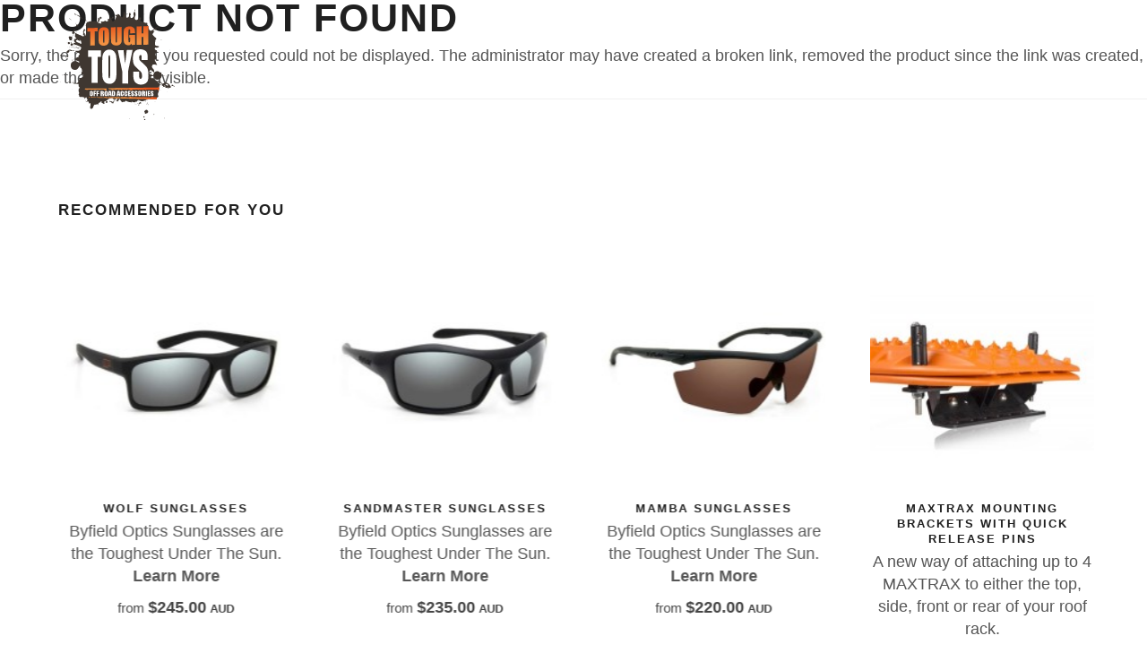

--- FILE ---
content_type: text/html; charset=utf-8
request_url: https://www.toughtoys.com.au/products/mcc-4x4-accessories-falcon-front-bar-suitable-for-land-rover-discovery/
body_size: 10702
content:
<!DOCTYPE html>
<html>
  <head>
	<!-- Powered by https://www.oncord.com -->
	<title>Products</title>
	<meta name="title" content="Products">
	<meta name="description" content="Need recovery gear, roof racks, UHF, batteries, storage or torches for you 4WD? Check out what we have to help you get you sorted for your next 4x4 adventure!">
	<meta name="keywords" content="4wd Accessories, 4x4 Accessories, Off Road Accessories, 4wd Touring, Camping Gear, Parts">
	<meta name="date.created" content="2006-09-22">
	<meta name="date.modified" content="2025-06-10">
	<meta name="robots" content="index,follow,max-image-preview:large,max-snippet:-1,max-video-preview:-1">
	<meta name="generator" content="https://www.oncord.com/">
	<link rel="canonical" href="https://www.toughtoys.com.au/products/mcc-4x4-accessories-falcon-front-bar-suitable-for-land-rover-discovery" />
	<meta itemprop="name" content="Products">
	<meta itemprop="description" content="Need recovery gear, roof racks, UHF, batteries, storage or torches for you 4WD? Check out what we have to help you get you sorted for your next 4x4 adventure!">
	<meta name="twitter:site" content="@toughtoys">
	<meta name="twitter:card" content="summary">
	<meta name="twitter:title" content="Products">
	<meta name="twitter:description" content="Need recovery gear, roof racks, UHF, batteries, storage or torches for you 4WD? Check out what we have to help you get you sorted for your next 4x4 adventure!">
	<meta property="og:url" content="https://www.toughtoys.com.au/products/mcc-4x4-accessories-falcon-front-bar-suitable-for-land-rover-discovery">
	<meta property="og:title" content="Products">
	<meta property="og:description" content="Need recovery gear, roof racks, UHF, batteries, storage or torches for you 4WD? Check out what we have to help you get you sorted for your next 4x4 adventure!">
	<meta property="og:site_name" content="Tough Toys">
	<meta property="og:type" content="website">
	<meta property="article:tag" content="4wd Accessories, 4x4 Accessories, Off Road Accessories, 4wd Touring, Camping Gear, Parts">

	<link rel="stylesheet" type="text/css" href="/_public/Framework/Assets/CSS/server.php?css=4138068436&v=20313370685733294c69fb8f5ba0ffc467208a4d" />
<script src="/_public/Framework/Assets/JavaScript/server.php?js=2483844824&v=20313370685733294c69fb8f5ba0ffc467208a4d"></script>
<link rel="alternate" type="application/rss+xml" href="https://www.toughtoys.com.au/feeds/products/rss/" title="Products via RSS" />
<link rel="alternate" type="application/atom+xml" href="https://www.toughtoys.com.au/feeds/products/atom/" title="Products via Atom" />
<link rel="alternate" type="application/xml" href="https://www.toughtoys.com.au/feeds/products/xml/" title="Products via XML" />
<link rel="alternate" type="application/json" href="https://www.toughtoys.com.au/feeds/products/json/" title="Products via JSON" />

  <meta name="facebook-domain-verification" content="bpe3e65dwq5xvxnwuqosyfrofbaspo" />
  
  <script type="text/javascript"> adroll_adv_id = "KHY2BIT6TJAIRIKBJQXWXS"; adroll_pix_id = "DK6N3EK67BCSDLDCJEVWSY"; adroll_version = "2.0";  (function(w, d, e, o, a) { w.__adroll_loaded = true; w.adroll = w.adroll || []; w.adroll.f = [ 'setProperties', 'identify', 'track', 'identify_email', 'get_cookie' ]; var roundtripUrl = "https://s.adroll.com/j/" + adroll_adv_id + "/roundtrip.js"; for (a = 0; a < w.adroll.f.length; a++) { w.adroll[w.adroll.f[a]] = w.adroll[w.adroll.f[a]] || (function(n) { return function() { w.adroll.push([ n, arguments ]) } })(w.adroll.f[a]) }  e = d.createElement('script'); o = d.getElementsByTagName('script')[0]; e.async = 1; e.src = roundtripUrl; o.parentNode.insertBefore(e, o); })(window, document); adroll.track("pageView"); </script> 
	<script async src="https://www.googletagmanager.com/gtag/js?id=G-ZE6M3VP1TB"></script>
	<script>
	  window.dataLayer = window.dataLayer || [];
	  function gtag(){dataLayer.push(arguments);}
	  gtag('js', new Date());
	
	  gtag('config', 'G-ZE6M3VP1TB');
	</script>


<script>
    (function(h,o,t,j,a,r){
        h.hj=h.hj||function(){(h.hj.q=h.hj.q||[]).push(arguments)};
        h._hjSettings={hjid:3733086,hjsv:6};
        a=o.getElementsByTagName('head')[0];
        r=o.createElement('script');r.async=1;
        r.src=t+h._hjSettings.hjid+j+h._hjSettings.hjsv;
        a.appendChild(r);
    })(window,document,'https://static.hotjar.com/c/hotjar-','.js?sv=');
</script>


<script async src="https://www.googletagmanager.com/gtag/js?id=AW-982868279">
</script>
<script>
  window.dataLayer = window.dataLayer || [];
  function gtag(){dataLayer.push(arguments);}
  gtag('js', new Date());

  gtag('config', 'AW-982868279');
</script>

<script>
  (function(w,d,t,r,u)
  {
    var f,n,i;
    w[u]=w[u]||[],f=function()
    {
      var o={ti:"187223540", enableAutoSpaTracking: true};
      o.q=w[u],w[u]=new UET(o),w[u].push("pageLoad")
    },
    n=d.createElement(t),n.src=r,n.async=1,n.onload=n.onreadystatechange=function()
    {
      var s=this.readyState;
      s&&s!=="loaded"&&s!=="complete"||(f(),n.onload=n.onreadystatechange=null)
    },
    i=d.getElementsByTagName(t)[0],i.parentNode.insertBefore(n,i)
  })
  (window,document,"script","//bat.bing.com/bat.js","uetq");
</script>


    <meta name="author" content="Tough Toys 4x4 Accessories">
    <meta name="viewport" content="width=device-width, initial-scale=1.0, maximum-scale=1.0" />
    
    
    <link rel="shortcut icon" href="/media/website_designs/27/favicon.png">
    
    <link href="/media/css/style.css" rel="stylesheet" type="text/css" />
    <link href="/media/css/bootstrap.css" rel="stylesheet" type="text/css" />
    <link href="/media/css/font-awesome.css" rel="stylesheet" type="text/css" />
    <link href="/media/css/ionicons.css" rel="stylesheet" type="text/css" />
    <link href="/media/css/plugin/jPushMenu.css" rel="stylesheet" type="text/css" />
    <link href="/media/css/plugin/animate.css" rel="stylesheet" type="text/css" />
    <link href="/media/css/jquery-ui.css" rel="stylesheet" type="text/css" />
	
	


  
<script>
!function(f,b,e,v,n,t,s)
{if(f.fbq)return;n=f.fbq=function(){n.callMethod?
n.callMethod.apply(n,arguments):n.queue.push(arguments)};
if(!f._fbq)f._fbq=n;n.push=n;n.loaded=!0;n.version='2.0';
n.queue=[];t=b.createElement(e);t.async=!0;
t.src=v;s=b.getElementsByTagName(e)[0];
s.parentNode.insertBefore(t,s)}(window, document,'script',
'https://connect.facebook.net/en_US/fbevents.js');
fbq('init', '195334383593298');
fbq('track', 'PageView');
</script>

<noscript><img height="1" width="1" style="display:none"
src="https://www.facebook.com/tr?id=195334383593298&ev=PageView&noscript=1"
/></noscript>


  
</head>
  <body class="full-intro background--dark">
    


    
    <script>
		window.$ = jQuery;
	</script>
    
    
    <section class="side-menu cbp-spmenu cbp-spmenu-vertical cbp-spmenu-right">
      
      
        <h5 class="white">Sign In</h5>
        <div class="sign-in">
          
          <form id="customers_contacts_login" autocomplete="off" action="https://www.toughtoys.com.au/products/mcc-4x4-accessories-falcon-front-bar-suitable-for-land-rover-discovery/" method="post"><input type="hidden" name="customers_contacts_login" value="submit" autocomplete="off" />
<input type="hidden" name="_previous_uri" value="" autocomplete="off" />
<input type="text" name="_asname" value="" style="display: none" autocomplete="off" />
<input type="text" name="_asemail" value="" style="display: none" autocomplete="off" />
<input type="text" name="_asevtcount" value="" style="display: none" autocomplete="off" />
<input type="text" name="_astime" value="" style="display: none" autocomplete="off" />
<input type="text" name="_ashl" value="" style="display: none" autocomplete="off" />

            <input id="contact_email" class="input-sm form-full" placeholder="E-mail" onchange="if (this.value &amp;&amp; this.value.trim) this.value = this.value.trim();this.value = this.value.toLowerCase();triggerEventAjax(this, &quot;onchange&quot;, &quot;contact_verification_code_ajaxevent&quot;, null, event);" data-validations="\Controls\Forms\Validations\Mandatory" type="text" name="contact_email" />
            <input id="contact_password" class="input-sm form-full" placeholder="Password" autocomplete="off" onchange="if (this.value &amp;&amp; this.value.trim) this.value = this.value.trim();" data-validations="\Controls\Forms\Validations\Mandatory" type="password" name="contact_password" />
            <button type="submit" id="s8-formssubmitbutton1" class="btn btn-md btn-color-b form-full" onchange="if (this.value &amp;&amp; this.value.trim) this.value = this.value.trim();" onclick="var nForm = this.form;nForm.submitButton = this;" name="s8-formssubmitbutton1" value="1">Sign In</button>
          </form>

          <a href="/community/lost_password/">Forgot / Lost Password</a><br />
          <a href="/register/">New Customer?</a>
        </div>
      
      <ul>
        <li>
          <i class="fa fa-angle-down float-right mr-30" style="margin-top: 5px;"></i>
          <a data-toggle="collapse" data-target="#allProducts">Products</a>
          <ul class="side-menu-accordion collapse" id="allProducts" style="padding-left: 5px;">
            
              <li>
                <a data-toggle="collapse" data-target="#1">Recovery &amp; Safety</a>
                <ul class="side-sub-menu collapse" id="1" style="padding-left: 5px;">
                  
                    <li><a href="/products/categories/recovery-and-safety/bottle-jack-extensions/">Bottle Jack Extensions</a></li>
                  
                    <li><a href="/products/categories/recovery-and-safety/recovery-kits-and-straps/">Recovery Kits &amp; Straps</a></li>
                  
                    <li><a href="/products/categories/recovery-and-safety/recovery-tracks-and-boards/">Recovery Tracks &amp; Boards</a></li>
                  
                </ul>
              </li>
            
              <li>
                <a data-toggle="collapse" data-target="#20">4x4 Storage</a>
                <ul class="side-sub-menu collapse" id="20" style="padding-left: 5px;">
                  
                    <li><a href="/products/categories/4x4-storage/4wd-drawer-systems/">4WD Drawer Systems</a></li>
                  
                    <li><a href="/products/categories/4x4-storage/roof-consoles/">Roof Consoles</a></li>
                  
                    <li><a href="/products/categories/4x4-storage/vehicle-access-and-gullwing-windows/">Vehicle Access &amp; Gullwing Windows</a></li>
                  
                </ul>
              </li>
            
              <li>
                <a data-toggle="collapse" data-target="#568">Brackets &amp; Mounts</a>
                <ul class="side-sub-menu collapse" id="568" style="padding-left: 5px;">
                  
                    <li><a href="/products/categories/brackets-and-mounts/fishing-rod-holders/">Fishing Rod Holders</a></li>
                  
                    <li><a href="/products/categories/brackets-and-mounts/roof-rack-mounting-brackets/">Roof Rack Mounting Brackets</a></li>
                  
                    <li><a href="/products/categories/brackets-and-mounts/suspension-brackets-and-spacers/">Suspension Brackets &amp; Spacers</a></li>
                  
                    <li><a href="/products/categories/brackets-and-mounts/license-plate-brackets/">License Plate Brackets</a></li>
                  
                </ul>
              </li>
            
              <li>
                <a data-toggle="collapse" data-target="#8">Vehicle Protection</a>
                <ul class="side-sub-menu collapse" id="8" style="padding-left: 5px;">
                  
                    <li><a href="/products/categories/vehicle-protection/bash-plates/">Bash Plates</a></li>
                  
                    <li><a href="/products/categories/vehicle-protection/dash-mats-and-floor-mats/">Dash Mats &amp; Floor Mats</a></li>
                  
                    <li><a href="/products/categories/vehicle-protection/screens-and-animal-deterrents/">Screens &amp; Animal Deterrents</a></li>
                  
                    <li><a href="/products/categories/vehicle-protection/wheel-arches-and-flares/">Wheel Arches &amp; Flares</a></li>
                  
                    <li><a href="/products/categories/vehicle-protection/body-panel-and-light-protection/">Body Panel &amp; Light Protection</a></li>
                  
                    <li><a href="/products/categories/vehicle-protection/ute-tonneau-covers/">Ute Tonneau Covers</a></li>
                  
                    <li><a href="/products/categories/vehicle-protection/ute-tray-protection/">Ute Tray Protection</a></li>
                  
                </ul>
              </li>
            
              <li>
                <a data-toggle="collapse" data-target="#153">Towing Accessories</a>
                <ul class="side-sub-menu collapse" id="153" style="padding-left: 5px;">
                  
                    <li><a href="/products/categories/towing-accessories/towing-accessories-suitable-for-ford/">Towing Accessories Suitable For Ford</a></li>
                  
                    <li><a href="/products/categories/towing-accessories/towing-accessories-suitable-for-great-wall/">Towing Accessories Suitable For Great Wall</a></li>
                  
                    <li><a href="/products/categories/towing-accessories/towing-accessories-suitable-for-holden/">Towing Accessories Suitable For Holden</a></li>
                  
                    <li><a href="/products/categories/towing-accessories/towing-accessories-suitable-for-isuzu/">Towing Accessories Suitable For Isuzu</a></li>
                  
                    <li><a href="/products/categories/towing-accessories/towing-accessories-suitable-for-nissan/">Towing Accessories Suitable For Nissan</a></li>
                  
                    <li><a href="/products/categories/towing-accessories/towing-accessories-suitable-for-toyota/">Towing Accessories Suitable for Toyota</a></li>
                  
                    <li><a href="/products/categories/towing-accessories/towing-accessories-suitable-for-volkswagen/">Towing Accessories Suitable For Volkswagen</a></li>
                  
                    <li><a href="/products/categories/towing-accessories/towing-accessories-suitable-for-mitsubishi/">Towing Accessories Suitable For Mitsubishi</a></li>
                  
                    <li><a href="/products/categories/towing-accessories/hitch-receivers-and-accessories/">Hitch Receivers &amp; Accessories</a></li>
                  
                </ul>
              </li>
            
              <li>
                <a data-toggle="collapse" data-target="#81">Engine &amp; Drivetrain</a>
                <ul class="side-sub-menu collapse" id="81" style="padding-left: 5px;">
                  
                    <li><a href="/products/categories/engine-and-drivetrain/replacement-hoses/">Replacement Hoses</a></li>
                  
                </ul>
              </li>
            
              <li>
                <a data-toggle="collapse" data-target="#40">Adventure Gear</a>
                <ul class="side-sub-menu collapse" id="40" style="padding-left: 5px;">
                  
                    <li><a href="/products/categories/adventure-gear/books-and-atlases/">Books &amp; Atlases</a></li>
                  
                    <li><a href="/products/categories/adventure-gear/gift-ideas/">Gift Ideas</a></li>
                  
                    <li><a href="/products/categories/adventure-gear/portable-power-stations/">Portable Power Stations</a></li>
                  
                    <li><a href="/products/categories/adventure-gear/portable-speakers/">Portable Speakers</a></li>
                  
                    <li><a href="/products/categories/adventure-gear/sunglasses/">Sunglasses</a></li>
                  
                </ul>
              </li>
            
              <li>
                <a data-toggle="collapse" data-target="#570">Wheel &amp; Tyre</a>
                <ul class="side-sub-menu collapse" id="570" style="padding-left: 5px;">
                  
                    <li><a href="/products/categories/wheel-and-tyre/wheels/">Wheels</a></li>
                  
                </ul>
              </li>
            
            <a href="/product-showcase/">Product Showcase</a>
            <a href="/products/">All Products</a>
          </ul>
        </li>
        <li>
          
        </li>
        <li>
          <a href="/4x4-finance/">4x4 Finance</a>
        </li>
        <li>
          <a href="/about-us/stores/">Stores</a>
        </li>
        <li>
          <a href="/4wd-tracks/">Trips</a>
        </li>
        <li>
          <a href="/how-to-4x4/">Techniques</a>
        </li>
        <li>
          <a href="/4wd-touring/">Touring</a>
        </li>
        <li>
          <a href="/about-us/">About Us</a>
        </li>
        <li>
          <a href="/help/">Help</a>
        </li>
        <li>
          <a href="/help/contact-us/">Contact Us</a>
        </li>
      </ul>
    </section>
    
    
    
    
    <section class="top-search-bar cbp-spmenu cbp-spmenu-horizontal cbp-spmenu-top">
      <div class="container">
        <div class="search-wraper">
          <form id="searchform" action="/search/" method="get"><input type="hidden" name="searchform" value="submit" autocomplete="off" />

            <input id="query" placeholder="Search..." class="input-sm form-full" onkeydown="if (event.keyCode == 13) document.getElementById('searchform').submit();" onchange="if (this.value &amp;&amp; this.value.trim) this.value = this.value.trim();" type="text" name="query" />
            <a class="search-bar-icon" onclick="document.getElementById('searchform').submit();"><i class="fa fa-search"></i></a>
          </form>

          <a class="bar-close toggle-menu menu-top push-body"><i class="ion ion-android-close"></i></a>
        </div>
      </div>
    </section>
    
    
    <div class="wrapper">
      
      <header class="header">
        <div class="container">
          
          <div class="logo">
            <a href="/">
              <img class="l-black" src="/media/website_designs/27/toughtoys-logo.svg" />
              <img class="l-white" src="/media/website_designs/27/toughtoys-logo.svg" />
              <img class="l-color" src="/media/website_designs/27/toughtoys-logo.svg" />
            </a>
          </div>
          
          
          <div class="side-menu-btn">
            <ul>
              
              <li class="phone-icon">
                <a class="right-icon" href="tel:+61731669266"><i class="fa fa-phone left"></i></a>
              </li>
              
              
              <li>
                <a class="right-icon search toggle-menu menu-top push-body" onclick="document.getElementById('query').focus(); document.getElementById('query').select()">
                  <i class="fa fa-search"></i>
                </a>
              </li>
              
              
              <li>
                <a href="/commerce/order/" class="right-icon cart">
                  <i class="fa fa-shopping-cart"></i>
                  
                  
                </a>
                
              </li>
              
              
              <li>
                <a class="right-icon bar-icon toggle-menu menu-right push-body"><i class="fa fa-bars"></i></a>
              </li>
              
            </ul>
          </div>
          
          
          <nav class="navigation">
            <ul>
              <li class="nav-has-sub">
                <a>Products <i class="fa fa-angle-down"></i></a>
                
                <ul class="nav-dropdown">
                  
                    <li class="nav-has-sub">
                      <a href="/products/categories/recovery-and-safety/">Recovery &amp; Safety</a>
                      <ul class="nav-sub-dropdown">
                        
                          <li>
                            <a href="/products/categories/recovery-and-safety/bottle-jack-extensions/">Bottle Jack Extensions</a>
                          </li>
                        
                          <li>
                            <a href="/products/categories/recovery-and-safety/recovery-kits-and-straps/">Recovery Kits &amp; Straps</a>
                          </li>
                        
                          <li>
                            <a href="/products/categories/recovery-and-safety/recovery-tracks-and-boards/">Recovery Tracks &amp; Boards</a>
                          </li>
                        
                      </ul>
                    </li>
                  
                    <li class="nav-has-sub">
                      <a href="/products/categories/4x4-storage/">4x4 Storage</a>
                      <ul class="nav-sub-dropdown">
                        
                          <li>
                            <a href="/products/categories/4x4-storage/4wd-drawer-systems/">4WD Drawer Systems</a>
                          </li>
                        
                          <li>
                            <a href="/products/categories/4x4-storage/roof-consoles/">Roof Consoles</a>
                          </li>
                        
                          <li>
                            <a href="/products/categories/4x4-storage/vehicle-access-and-gullwing-windows/">Vehicle Access &amp; Gullwing Windows</a>
                          </li>
                        
                      </ul>
                    </li>
                  
                    <li class="nav-has-sub">
                      <a href="/products/categories/brackets-and-mounts/">Brackets &amp; Mounts</a>
                      <ul class="nav-sub-dropdown">
                        
                          <li>
                            <a href="/products/categories/brackets-and-mounts/fishing-rod-holders/">Fishing Rod Holders</a>
                          </li>
                        
                          <li>
                            <a href="/products/categories/brackets-and-mounts/roof-rack-mounting-brackets/">Roof Rack Mounting Brackets</a>
                          </li>
                        
                          <li>
                            <a href="/products/categories/brackets-and-mounts/suspension-brackets-and-spacers/">Suspension Brackets &amp; Spacers</a>
                          </li>
                        
                          <li>
                            <a href="/products/categories/brackets-and-mounts/license-plate-brackets/">License Plate Brackets</a>
                          </li>
                        
                      </ul>
                    </li>
                  
                    <li class="nav-has-sub">
                      <a href="/products/categories/vehicle-protection/">Vehicle Protection</a>
                      <ul class="nav-sub-dropdown">
                        
                          <li>
                            <a href="/products/categories/vehicle-protection/bash-plates/">Bash Plates</a>
                          </li>
                        
                          <li>
                            <a href="/products/categories/vehicle-protection/dash-mats-and-floor-mats/">Dash Mats &amp; Floor Mats</a>
                          </li>
                        
                          <li>
                            <a href="/products/categories/vehicle-protection/screens-and-animal-deterrents/">Screens &amp; Animal Deterrents</a>
                          </li>
                        
                          <li>
                            <a href="/products/categories/vehicle-protection/wheel-arches-and-flares/">Wheel Arches &amp; Flares</a>
                          </li>
                        
                          <li>
                            <a href="/products/categories/vehicle-protection/body-panel-and-light-protection/">Body Panel &amp; Light Protection</a>
                          </li>
                        
                          <li>
                            <a href="/products/categories/vehicle-protection/ute-tonneau-covers/">Ute Tonneau Covers</a>
                          </li>
                        
                          <li>
                            <a href="/products/categories/vehicle-protection/ute-tray-protection/">Ute Tray Protection</a>
                          </li>
                        
                      </ul>
                    </li>
                  
                    <li class="nav-has-sub">
                      <a href="/products/categories/towing-accessories/">Towing Accessories</a>
                      <ul class="nav-sub-dropdown">
                        
                          <li>
                            <a href="/products/categories/towing-accessories/towing-accessories-suitable-for-ford/">Towing Accessories Suitable For Ford</a>
                          </li>
                        
                          <li>
                            <a href="/products/categories/towing-accessories/towing-accessories-suitable-for-great-wall/">Towing Accessories Suitable For Great Wall</a>
                          </li>
                        
                          <li>
                            <a href="/products/categories/towing-accessories/towing-accessories-suitable-for-holden/">Towing Accessories Suitable For Holden</a>
                          </li>
                        
                          <li>
                            <a href="/products/categories/towing-accessories/towing-accessories-suitable-for-isuzu/">Towing Accessories Suitable For Isuzu</a>
                          </li>
                        
                          <li>
                            <a href="/products/categories/towing-accessories/towing-accessories-suitable-for-nissan/">Towing Accessories Suitable For Nissan</a>
                          </li>
                        
                          <li>
                            <a href="/products/categories/towing-accessories/towing-accessories-suitable-for-toyota/">Towing Accessories Suitable for Toyota</a>
                          </li>
                        
                          <li>
                            <a href="/products/categories/towing-accessories/towing-accessories-suitable-for-volkswagen/">Towing Accessories Suitable For Volkswagen</a>
                          </li>
                        
                          <li>
                            <a href="/products/categories/towing-accessories/towing-accessories-suitable-for-mitsubishi/">Towing Accessories Suitable For Mitsubishi</a>
                          </li>
                        
                          <li>
                            <a href="/products/categories/towing-accessories/hitch-receivers-and-accessories/">Hitch Receivers &amp; Accessories</a>
                          </li>
                        
                      </ul>
                    </li>
                  
                    <li class="nav-has-sub">
                      <a href="/products/categories/engine-and-drivetrain/">Engine &amp; Drivetrain</a>
                      <ul class="nav-sub-dropdown">
                        
                          <li>
                            <a href="/products/categories/engine-and-drivetrain/replacement-hoses/">Replacement Hoses</a>
                          </li>
                        
                      </ul>
                    </li>
                  
                    <li class="nav-has-sub">
                      <a href="/products/categories/adventure-gear/">Adventure Gear</a>
                      <ul class="nav-sub-dropdown">
                        
                          <li>
                            <a href="/products/categories/adventure-gear/books-and-atlases/">Books &amp; Atlases</a>
                          </li>
                        
                          <li>
                            <a href="/products/categories/adventure-gear/gift-ideas/">Gift Ideas</a>
                          </li>
                        
                          <li>
                            <a href="/products/categories/adventure-gear/portable-power-stations/">Portable Power Stations</a>
                          </li>
                        
                          <li>
                            <a href="/products/categories/adventure-gear/portable-speakers/">Portable Speakers</a>
                          </li>
                        
                          <li>
                            <a href="/products/categories/adventure-gear/sunglasses/">Sunglasses</a>
                          </li>
                        
                      </ul>
                    </li>
                  
                    <li class="nav-has-sub">
                      <a href="/products/categories/wheel-and-tyre/">Wheel &amp; Tyre</a>
                      <ul class="nav-sub-dropdown">
                        
                          <li>
                            <a href="/products/categories/wheel-and-tyre/wheels/">Wheels</a>
                          </li>
                        
                      </ul>
                    </li>
                  
                  <li>
                    <a href="/product-showcase/">Product Showcase</a>
                  </li>
                  <li>
                    <a href="/products/">All Products</a>
                  </li>
                </ul>
                
              </li>
              
              <li>
                
              </li>
              <li>
                <a href="/4x4-finance/">Finance</a>
              </li>
              <li>
                <a href="/4wd-tracks/">Trips</a>
              </li>
              <li>
                <a href="/how-to-4x4/">Techniques</a>
              </li>
              <li>
                <a href="/4wd-touring/">Touring</a>
              </li>
              <li>
                <a href="/help/contact-us/">Contact Us</a>
              </li>
            </ul>
          </nav>
          
        </div>
      </header>
      
      
      
      
      
        
        <link href="/media/css/plugin/smoothproducts.css" rel="stylesheet" />
<style>
	.s8-ProductGallery > div:first-of-type {
		padding-bottom: 100% !important;
	}
</style>



	
	

	
		<h1>Product Not Found</h1>
		<p>Sorry, the product that you requested could not be displayed. The administrator may have created a broken link, removed the product since the link was created, or made the product invisible.</p>

		
		
	



        <hr />

        
        <section class="ptb ptb-sm-80">
            <div class="container">
                <h4>Recommended for you</h4>
                <div class="spacer-30"></div>
                <div class="row">
                    <div class="owl-carousel item4-carousel nf-carousel-theme o-flow-hidden">

                    

                        <div class="item">
                            <div class="nf-col-padding">
                                <div class="item-box">
                                    
                                    <div class="shop-item">
                                        <div class="item-img">
                                        	<a href="/products/525"><img width height alt="" style="max-width: 100%;" data-src="/media/commerce_products/525/byfield-optics-tracler-sunglasses.jpg" loading="lazy" data-lazy="1" src="data:image/svg+xml,%3Csvg xmlns%3D'http:%2F%2Fwww.w3.org%2F2000%2Fsvg' width='500' height='500'  viewBox%3D'0 0 500 500'%3E%3Cfilter id%3D'b'%3E%3CfeGaussianBlur stdDeviation%3D'12' color-interpolation-filters%3D'sRGB' %2F%3E%3C%2Ffilter%3E%3Cpath d%3D'M0 0h5e2v5e2H0z' fill%3D'%23d9d6d4' %2F%3E%3Cg filter%3D'url(%23b)' transform%3D'scale(1.9)'%3E%3Cg transform%3D'translate(140 126) rotate(352) scale(107.5 47.9)'%3E%3Cellipse fill%3D'%2373655b' fill-opacity%3D'.9' cx%3D'0' cy%3D'0' rx%3D'1' ry%3D'1' %2F%3E%3C%2Fg%3E%3Cpath fill%3D'%23fff' fill-opacity%3D'.7' d%3D'M202 112 169 86l-69 15z' %2F%3E%3Cpath fill%3D'%23fff' fill-opacity%3D'.9' d%3D'M271 271H60L188 136z' %2F%3E%3Cpath fill%3D'%23080705' fill-opacity%3D'.7' d%3D'M64 165l-4-58L6 97z' %2F%3E%3Cellipse fill%3D'%23fff' fill-opacity%3D'1' cx%3D'132' cy%3D'41' rx%3D'255' ry%3D'37' %2F%3E%3Cg transform%3D'translate(48 196) rotate(322) scale(30.1 124.5)'%3E%3Cellipse fill%3D'%23fff' fill-opacity%3D'.9' cx%3D'0' cy%3D'0' rx%3D'1' ry%3D'1' %2F%3E%3C%2Fg%3E%3Cpath fill%3D'%23251913' fill-opacity%3D'.5' d%3D'M192 84h41v78H192z' %2F%3E%3Cpath fill%3D'%23fff' fill-opacity%3D'.8' d%3D'M0 0h106v102H0z' %2F%3E%3C%2Fg%3E%3C%2Fsvg%3E" /></a>
                                        </div>
                                    </div>
                                    

                                    
                                    <div class="shop-item-info">
                                		<a href="/products/525">
		                                    <h6 class="shop-item-name">Tracker Sunglasses</h6>
		                                    <p>Byfield Optics Sunglasses are the Toughest Under The Sun.<br /><strong>Learn More</strong></p>
		                                </a>
		                                <div class="shop-item-price"><span>from <strong><big>$245.00<span style="font-size: 70%"> AUD</span></big></strong></span></div>
		                            </div>
                                    
                                </div>
                            </div>
                        </div>

                    

                        <div class="item">
                            <div class="nf-col-padding">
                                <div class="item-box">
                                    
                                    <div class="shop-item">
                                        <div class="item-img">
                                        	<a href="/products/529"><img width height alt="" style="max-width: 100%;" data-src="/media/commerce_products/529/byfield-optics-wolf-sunglasses.jpg" loading="lazy" data-lazy="1" src="data:image/svg+xml,%3Csvg xmlns%3D'http:%2F%2Fwww.w3.org%2F2000%2Fsvg' width='500' height='500'  viewBox%3D'0 0 500 500'%3E%3Cfilter id%3D'b'%3E%3CfeGaussianBlur stdDeviation%3D'12' color-interpolation-filters%3D'sRGB' %2F%3E%3C%2Ffilter%3E%3Cpath d%3D'M0 0h5e2v5e2H0z' fill%3D'%23e2e2e2' %2F%3E%3Cg filter%3D'url(%23b)' transform%3D'scale(1.9)'%3E%3Cg transform%3D'translate(150 128) rotate(350) scale(94.4 44.5)'%3E%3Cellipse fill%3D'%23595e5e' fill-opacity%3D'.7' cx%3D'0' cy%3D'0' rx%3D'1' ry%3D'1' %2F%3E%3C%2Fg%3E%3Cpath fill%3D'%2314110e' fill-opacity%3D'.7' d%3D'M83.9 119 9.6 97l26.3 25.6 38.3 15.2z' %2F%3E%3Cpath fill%3D'%23fff' fill-opacity%3D'.9' d%3D'M93 271l178-27-99-108z' %2F%3E%3Cellipse fill%3D'%23fff' fill-opacity%3D'1' cx%3D'93' cy%3D'37' rx%3D'255' ry%3D'46' %2F%3E%3Cpath fill%3D'%23fff' fill-opacity%3D'.9' d%3D'M0 134h72v122H0z' %2F%3E%3Cpath fill%3D'%23fdfcfc' fill-opacity%3D'.8' d%3D'M61.2 108.3 169.9 89.9l28.6 11.5-15.6 6.3z' %2F%3E%3Cpath fill%3D'%230c0b09' fill-opacity%3D'.6' d%3D'M170 81.8l-35.1 1.9 107.7 24.6.4-14.2z' %2F%3E%3Cpath fill%3D'%23020000' fill-opacity%3D'.5' d%3D'M136 181.8l34.9-74 35-5.8L166 143.9z' %2F%3E%3C%2Fg%3E%3C%2Fsvg%3E" /></a>
                                        </div>
                                    </div>
                                    

                                    
                                    <div class="shop-item-info">
                                		<a href="/products/529">
		                                    <h6 class="shop-item-name">Wolf Sunglasses</h6>
		                                    <p>Byfield Optics Sunglasses are the Toughest Under The Sun.<br /><strong>Learn More</strong></p>
		                                </a>
		                                <div class="shop-item-price"><span>from <strong><big>$245.00<span style="font-size: 70%"> AUD</span></big></strong></span></div>
		                            </div>
                                    
                                </div>
                            </div>
                        </div>

                    

                        <div class="item">
                            <div class="nf-col-padding">
                                <div class="item-box">
                                    
                                    <div class="shop-item">
                                        <div class="item-img">
                                        	<a href="/products/528"><img width height alt="" style="max-width: 100%;" data-src="/media/commerce_products/528/byfield-optics-sandmaster-sunglasses.jpg" loading="lazy" data-lazy="1" src="data:image/svg+xml,%3Csvg xmlns%3D'http:%2F%2Fwww.w3.org%2F2000%2Fsvg' width='500' height='500'  viewBox%3D'0 0 500 500'%3E%3Cfilter id%3D'b'%3E%3CfeGaussianBlur stdDeviation%3D'12' color-interpolation-filters%3D'sRGB' %2F%3E%3C%2Ffilter%3E%3Cpath d%3D'M0 0h5e2v5e2H0z' fill%3D'%23dbdcdc' %2F%3E%3Cg filter%3D'url(%23b)' transform%3D'scale(1.9)'%3E%3Cg transform%3D'translate(142 128) rotate(-8.202518) scale(99.9 48.5)'%3E%3Cellipse fill%3D'%232d3031' fill-opacity%3D'.6' cx%3D'0' cy%3D'0' rx%3D'1' ry%3D'1' %2F%3E%3C%2Fg%3E%3Cpath fill%3D'%23fff' fill-opacity%3D'1' d%3D'M82.3 172.7 271 240.4 1.2 271-15.1 68.8z' %2F%3E%3Cpath fill%3D'%2329292b' fill-opacity%3D'.7' d%3D'M7.6 101.8l63 44.6L76 106.3l-65.7-2.2z' %2F%3E%3Cpath fill%3D'%23fff' fill-opacity%3D'.6' d%3D'M0 0h198v102H0z' %2F%3E%3Cpath fill%3D'%23010000' fill-opacity%3D'.5' d%3D'M230.1 94l29-4.3L152.9 78.8 98.8 83.3z' %2F%3E%3Cpath fill%3D'%23fff' fill-opacity%3D'.9' d%3D'M105 253l131 18-45-136z' %2F%3E%3Cpath fill%3D'%23181719' fill-opacity%3D'.7' d%3D'M193.4 129.3l37.6-35-66.9 15.6-2.2 60.9z' %2F%3E%3Cellipse fill%3D'%23fff' fill-opacity%3D'1' cx%3D'208' cy%3D'21' rx%3D'253' ry%3D'60' %2F%3E%3C%2Fg%3E%3C%2Fsvg%3E" /></a>
                                        </div>
                                    </div>
                                    

                                    
                                    <div class="shop-item-info">
                                		<a href="/products/528">
		                                    <h6 class="shop-item-name">Sandmaster Sunglasses</h6>
		                                    <p>Byfield Optics Sunglasses are the Toughest Under The Sun.<br /><strong>Learn More</strong></p>
		                                </a>
		                                <div class="shop-item-price"><span>from <strong><big>$235.00<span style="font-size: 70%"> AUD</span></big></strong></span></div>
		                            </div>
                                    
                                </div>
                            </div>
                        </div>

                    

                        <div class="item">
                            <div class="nf-col-padding">
                                <div class="item-box">
                                    
                                    <div class="shop-item">
                                        <div class="item-img">
                                        	<a href="/products/530"><img width height alt="" style="max-width: 100%;" data-src="/media/commerce_products/530/byfield-optics-mamba-sunglasses.jpg" loading="lazy" data-lazy="1" src="data:image/svg+xml,%3Csvg xmlns%3D'http:%2F%2Fwww.w3.org%2F2000%2Fsvg' width='500' height='500'  viewBox%3D'0 0 500 500'%3E%3Cfilter id%3D'b'%3E%3CfeGaussianBlur stdDeviation%3D'12' color-interpolation-filters%3D'sRGB' %2F%3E%3C%2Ffilter%3E%3Cpath d%3D'M0 0h5e2v5e2H0z' fill%3D'%23e2dedc' %2F%3E%3Cg filter%3D'url(%23b)' transform%3D'scale(1.9)'%3E%3Cg transform%3D'translate(160 139) rotate(84) scale(35.0 76.9)'%3E%3Cellipse fill%3D'%233b1908' fill-opacity%3D'.7' cx%3D'0' cy%3D'0' rx%3D'1' ry%3D'1' %2F%3E%3C%2Fg%3E%3Cg transform%3D'translate(89 110) rotate(184) scale(74.5 6.5)'%3E%3Cellipse fill%3D'%2320231c' fill-opacity%3D'.7' cx%3D'0' cy%3D'0' rx%3D'1' ry%3D'1' %2F%3E%3C%2Fg%3E%3Cpath fill%3D'%23342219' fill-opacity%3D'.7' d%3D'M244.3 80.1l7.3 3.2-15.2 55.8-84.5 21.4z' %2F%3E%3Cg transform%3D'translate(39 23) rotate(91) scale(63.7 235.5)'%3E%3Cellipse fill%3D'%23fff' fill-opacity%3D'.9' cx%3D'0' cy%3D'0' rx%3D'1' ry%3D'1' %2F%3E%3C%2Fg%3E%3Cpath fill%3D'%23fff' fill-opacity%3D'.9' d%3D'M-16 248.1 271 271 204 145.5l-34.5 32.8z' %2F%3E%3Cpath fill%3D'%23474a47' fill-opacity%3D'1' d%3D'M183.2 85.6l65.6 5.3-13.1-12.9-84.5 3.7z' %2F%3E%3Cellipse fill%3D'%23fff' fill-opacity%3D'.9' cx%3D'39' cy%3D'202' rx%3D'59' ry%3D'90' %2F%3E%3Cpath fill%3D'%232a2f2c' fill-opacity%3D'.5' d%3D'M105.7 125.6l65.1-46.4L116.7 104l-83.4-.4z' %2F%3E%3C%2Fg%3E%3C%2Fsvg%3E" /></a>
                                        </div>
                                    </div>
                                    

                                    
                                    <div class="shop-item-info">
                                		<a href="/products/530">
		                                    <h6 class="shop-item-name">Mamba Sunglasses</h6>
		                                    <p>Byfield Optics Sunglasses are the Toughest Under The Sun.<br /><strong>Learn More</strong></p>
		                                </a>
		                                <div class="shop-item-price"><span>from <strong><big>$220.00<span style="font-size: 70%"> AUD</span></big></strong></span></div>
		                            </div>
                                    
                                </div>
                            </div>
                        </div>

                    

                        <div class="item">
                            <div class="nf-col-padding">
                                <div class="item-box">
                                    
                                    <div class="shop-item">
                                        <div class="item-img">
                                        	<a href="/products/832"><img width height alt="" style="max-width: 100%;" data-src="/media/commerce_products/832/raptor-racks.jpg" loading="lazy" data-lazy="1" src="data:image/svg+xml,%3Csvg xmlns%3D'http:%2F%2Fwww.w3.org%2F2000%2Fsvg' width='500' height='500'  viewBox%3D'0 0 500 500'%3E%3Cfilter id%3D'b'%3E%3CfeGaussianBlur stdDeviation%3D'12' color-interpolation-filters%3D'sRGB' %2F%3E%3C%2Ffilter%3E%3Cpath d%3D'M0 0h5e2v5e2H0z' fill%3D'%23e5d5c9' %2F%3E%3Cg filter%3D'url(%23b)' transform%3D'scale(1.9)'%3E%3Cg transform%3D'translate(110 142) rotate(101) scale(49.1 80.3)'%3E%3Cellipse fill%3D'%237b3707' fill-opacity%3D'.7' cx%3D'0' cy%3D'0' rx%3D'1' ry%3D'1' %2F%3E%3C%2Fg%3E%3Cg transform%3D'translate(59 119) rotate(362) scale(179.4 24.0)'%3E%3Cellipse fill%3D'%23e67b2f' fill-opacity%3D'.9' cx%3D'0' cy%3D'0' rx%3D'1' ry%3D'1' %2F%3E%3C%2Fg%3E%3Cg transform%3D'translate(125 168) rotate(75) scale(20.8 61.9)'%3E%3Cellipse fill%3D'%23081623' fill-opacity%3D'.7' cx%3D'0' cy%3D'0' rx%3D'1' ry%3D'1' %2F%3E%3C%2Fg%3E%3Cg transform%3D'translate(200 47) rotate(186) scale(255.0 54.8)'%3E%3Cellipse fill%3D'%23fdfdfd' fill-opacity%3D'1' cx%3D'0' cy%3D'0' rx%3D'1' ry%3D'1' %2F%3E%3C%2Fg%3E%3Cg transform%3D'translate(159 225) rotate(262) scale(41.2 208.8)'%3E%3Cellipse fill%3D'%23fff' fill-opacity%3D'.8' cx%3D'0' cy%3D'0' rx%3D'1' ry%3D'1' %2F%3E%3C%2Fg%3E%3Cg transform%3D'translate(55 97) rotate(179) scale(17 44)'%3E%3Cpath fill%3D'%23001426' fill-opacity%3D'.7' d%3D'M-.5-.5h1v1h-1z' %2F%3E%3C%2Fg%3E%3Cg transform%3D'translate(23 188) rotate(181) scale(46.4 40.1)'%3E%3Cellipse fill%3D'%23fff' fill-opacity%3D'.8' cx%3D'0' cy%3D'0' rx%3D'1' ry%3D'1' %2F%3E%3C%2Fg%3E%3Cg transform%3D'translate(186 96) rotate(277) scale(23 11)'%3E%3Cpath fill%3D'%232b1607' fill-opacity%3D'.7' d%3D'M-.5-.5h1v1h-1z' %2F%3E%3C%2Fg%3E%3C%2Fg%3E%3C%2Fsvg%3E" /></a>
                                        </div>
                                    </div>
                                    

                                    
                                    <div class="shop-item-info">
                                		<a href="/products/832">
		                                    <h6 class="shop-item-name">Maxtrax Mounting Brackets With Quick Release Pins</h6>
		                                    <p>A new way of attaching up to 4 MAXTRAX to either the top, side, front or rear of your roof rack.<br /><strong>Learn More</strong></p>
		                                </a>
		                                <div class="shop-item-price"><span>from <strong><big>$159.09<span style="font-size: 70%"> AUD</span></big></strong></span></div>
		                            </div>
                                    
                                </div>
                            </div>
                        </div>

                    

                        <div class="item">
                            <div class="nf-col-padding">
                                <div class="item-box">
                                    
                                    <div class="shop-item">
                                        <div class="item-img">
                                        	<a href="/products/5560"><img width height alt="" style="max-width: 100%;" data-src="/media/commerce_products/5560/Silicone-Radiator-Hose-Upgrade-Kit-Suitable-For-Jeep-Wrangler-TJ-with-clips.webp" loading="lazy" data-lazy="1" src="data:image/svg+xml,%3Csvg xmlns='http://www.w3.org/2000/svg'           width='1000' height='1000' viewBox='0 0 1024 1024' style='background:%23c2c2c4'%3E%3Cfilter id='b'%3E%3CfeGaussianBlur stdDeviation='68.26666666666667' color-interpolation-filters='sRGB'/%3E%3C/filter%3E%3Cg filter='url(%23b)'%3E%3Crect x='0' y='0' width='1024' height='1024' fill='%23c2c2c4'/%3E%3Cg transform='scale(4.00) translate(0.5 0.5)'%3E%3Cg transform='translate(153.60 100.16) rotate(326.06) scale(17.39 156.74)'%3E%3Cellipse fill='%23000000' fill-opacity='0.50' cx='0' cy='0' rx='1' ry='1'/%3E%3C/g%3E%3Cg transform='translate(93.91 144.30) rotate(229.06) scale(120.67 15.89)'%3E%3Cellipse fill='%23000000' fill-opacity='0.50' cx='0' cy='0' rx='1' ry='1'/%3E%3C/g%3E%3Cg transform='translate(52.07 48.15) rotate(41.97) scale(18.78 53.50)'%3E%3Cellipse fill='%23000000' fill-opacity='0.50' cx='0' cy='0' rx='1' ry='1'/%3E%3C/g%3E%3Cg transform='translate(37.72 150.23) rotate(42.70) scale(17.63 23.89)'%3E%3Cellipse fill='%23000000' fill-opacity='0.50' cx='0' cy='0' rx='1' ry='1'/%3E%3C/g%3E%3Cellipse fill='%23ffffff' fill-opacity='0.50' cx='65' cy='229' rx='66' ry='66'/%3E%3Cpolygon fill='%23ffffff' fill-opacity='0.50' points='88,32 29,103 168,137'/%3E%3Cellipse fill='%23ffffff' fill-opacity='0.50' cx='234' cy='92' rx='40' ry='98'/%3E%3Cg transform='translate(98.40 0.91) rotate(5.48) scale(191.01 13.35)'%3E%3Cellipse fill='%23ffffff' fill-opacity='0.50' cx='0' cy='0' rx='1' ry='1'/%3E%3C/g%3E%3Cpolygon fill='%23000000' fill-opacity='0.50' points='180.43,112.10,48.22,17.65,95.07,6.79,159.37,70.32'/%3E%3Cpolygon fill='%23000000' fill-opacity='0.50' points='100,159 176,231 147,241'/%3E%3C/g%3E%3C/g%3E%3C/svg%3E" /></a>
                                        </div>
                                    </div>
                                    

                                    
                                    <div class="shop-item-info">
                                		<a href="/products/5560">
		                                    <h6 class="shop-item-name">Silicone Radiator &amp; Heater Hose Upgrade Kit Suitable For Jeep Wrangler TJ</h6>
		                                    <p>Genuine Samco Sport Silicone Hose Radiator/Coolant Kit for your Jeep Wrangler TJ 4.0L Petrol 2000~<br /><strong>Learn More</strong></p>
		                                </a>
		                                <div class="shop-item-price"><span>from <strong><big>$154.55<span style="font-size: 70%"> AUD</span></big></strong></span></div>
		                            </div>
                                    
                                </div>
                            </div>
                        </div>

                    

                        <div class="item">
                            <div class="nf-col-padding">
                                <div class="item-box">
                                    
                                    <div class="shop-item">
                                        <div class="item-img">
                                        	<a href="/products/1845"><img width height alt="" style="max-width: 100%;" data-src="/media/commerce_products/1845/tuff-stuff-gear-wrench-knife-set.png" loading="lazy" data-lazy="1" src="data:image/svg+xml,%3Csvg xmlns%3D'http:%2F%2Fwww.w3.org%2F2000%2Fsvg' width='600' height='600'  viewBox%3D'0 0 600 600'%3E%3Cfilter id%3D'b'%3E%3CfeGaussianBlur stdDeviation%3D'12' color-interpolation-filters%3D'sRGB' %2F%3E%3C%2Ffilter%3E%3Cpath d%3D'M0 0h6e2v6e2H0z' fill%3D'%23e5dfd9' %2F%3E%3Cg filter%3D'url(%23b)' transform%3D'scale(2.3)'%3E%3Cpath fill%3D'%23ab5e0f' fill-opacity%3D'.5' d%3D'M197 10 170 208 134 11z' %2F%3E%3Cpath fill%3D'%23afacaa' fill-opacity%3D'.8' d%3D'M242 165 128 97 39 248z' %2F%3E%3Cg transform%3D'translate(39 55) rotate(-49.299384) scale(214.5 59.7)'%3E%3Cellipse fill%3D'%23fff' fill-opacity%3D'.8' cx%3D'0' cy%3D'0' rx%3D'1' ry%3D'1' %2F%3E%3C%2Fg%3E%3Cg transform%3D'translate(238 79) rotate(259) scale(239.5 29.5)'%3E%3Cellipse fill%3D'%23fff' fill-opacity%3D'.8' cx%3D'0' cy%3D'0' rx%3D'1' ry%3D'1' %2F%3E%3C%2Fg%3E%3Cg transform%3D'translate(168 255) rotate(339) scale(247.3 39.0)'%3E%3Cellipse fill%3D'%23fefeff' fill-opacity%3D'.9' cx%3D'0' cy%3D'0' rx%3D'1' ry%3D'1' %2F%3E%3C%2Fg%3E%3Cpath fill%3D'%23d1cbc9' fill-opacity%3D'.6' d%3D'M43 231 196 87 32 98z' %2F%3E%3Cg transform%3D'translate(163 54) rotate(96) scale(72 36)'%3E%3Cpath fill%3D'%23b46e20' fill-opacity%3D'.6' d%3D'M-.5-.5h1v1h-1z' %2F%3E%3C%2Fg%3E%3Cg transform%3D'translate(9 175) rotate(85) scale(255.0 23.8)'%3E%3Cellipse fill%3D'%23fff' fill-opacity%3D'.9' cx%3D'0' cy%3D'0' rx%3D'1' ry%3D'1' %2F%3E%3C%2Fg%3E%3C%2Fg%3E%3C%2Fsvg%3E" /></a>
                                        </div>
                                    </div>
                                    

                                    
                                    <div class="shop-item-info">
                                		<a href="/products/1845">
		                                    <h6 class="shop-item-name">6pc Wrench Handle Steak Knife Set</h6>
		                                    <p>Do you dream of pistons, live in your shed, have grit under your finger nails and have oil pumping through your veins?<br /><strong>Learn More</strong></p>
		                                </a>
		                                <div class="shop-item-price"><span>from <strong><big>$135.45<span style="font-size: 70%"> AUD</span></big></strong></span></div>
		                            </div>
                                    
                                </div>
                            </div>
                        </div>

                    

                        <div class="item">
                            <div class="nf-col-padding">
                                <div class="item-box">
                                    
                                    <div class="shop-item">
                                        <div class="item-img">
                                        	<a href="/products/2707"><img width height alt="" style="max-width: 100%;" data-src="/media/commerce_products/2707/tough-toys-number-plate-relocation-bracket.png" loading="lazy" data-lazy="1" src="data:image/svg+xml,%3Csvg xmlns%3D'http:%2F%2Fwww.w3.org%2F2000%2Fsvg' width='800' height='800'  viewBox%3D'0 0 800 800'%3E%3Cfilter id%3D'b'%3E%3CfeGaussianBlur stdDeviation%3D'12' color-interpolation-filters%3D'sRGB' %2F%3E%3C%2Ffilter%3E%3Cpath d%3D'M0 0h8e2v8e2H0z' fill%3D'%23dcdbd9' %2F%3E%3Cg filter%3D'url(%23b)' transform%3D'scale(3.1)'%3E%3Cg transform%3D'translate(148 123) rotate(43) scale(35.4 104.5)'%3E%3Cellipse fill%3D'%233e3828' fill-opacity%3D'.6' cx%3D'0' cy%3D'0' rx%3D'1' ry%3D'1' %2F%3E%3C%2Fg%3E%3Cpath fill%3D'%23706f69' fill-opacity%3D'1' d%3D'M56.2 72.8 184.3 151 9.6 99.3 54.2 88z' %2F%3E%3Cg transform%3D'translate(200 209) rotate(316) scale(188.7 64.8)'%3E%3Cellipse fill%3D'%23fff' fill-opacity%3D'.9' cx%3D'0' cy%3D'0' rx%3D'1' ry%3D'1' %2F%3E%3C%2Fg%3E%3Cellipse fill%3D'%23fff' fill-opacity%3D'.9' cx%3D'24' cy%3D'186' rx%3D'53' ry%3D'82' %2F%3E%3Cellipse fill%3D'%23fff' fill-opacity%3D'.8' cx%3D'137' cy%3D'0' rx%3D'72' ry%3D'72' %2F%3E%3Cpath fill%3D'%235a564c' fill-opacity%3D'.6' d%3D'M55.3 94 54.2 40.7 66.7 30.2 81.7 40.7z' %2F%3E%3Cpath fill%3D'%237e7a6f' fill-opacity%3D'1' d%3D'M71.8 240.2l66.7-61.5-61.6-23.9.6 81.1z' %2F%3E%3Cellipse fill%3D'%23fff' fill-opacity%3D'1' cx%3D'249' cy%3D'56' rx%3D'29' ry%3D'223' %2F%3E%3C%2Fg%3E%3C%2Fsvg%3E" /></a>
                                        </div>
                                    </div>
                                    

                                    
                                    <div class="shop-item-info">
                                		<a href="/products/2707">
		                                    <h6 class="shop-item-name">Universal 4WD &amp; Caravan Rear License Plate Relocation Bracket</h6>
		                                    <p>Mounted your number plate with zip ties? Don't want to drill holes in your new caravan? Relocate your number plate to the spare wheel of your 4WD, Caravan or Camper Trailer.<br /><strong>Learn More</strong></p>
		                                </a>
		                                <div class="shop-item-price"><span>from <strong><big>$131.82<span style="font-size: 70%"> AUD</span></big></strong></span></div>
		                            </div>
                                    
                                </div>
                            </div>
                        </div>

                    

                    </div>
                </div>
            </div>
        </section>
        



<script type="text/javascript" src="//assets.pinterest.com/js/pinit.js"></script>
<script src="https://apis.google.com/js/platform.js" async defer></script>
      
      
      
      
      

      
      
      
      <footer class="footer pt-80">
        <div class="container">
          <div class="row mb-60">
            
            <div class="col-md-3 col-sm-3 col-xs-12 mb-xs-30">
              <a class="footer-logo" href="/"><img src="/media/website_designs/27/toughtoys-logo.svg" /></a>
            </div>
            
            
            <div class="col-md-4 col-sm-5 col-xs-12 mb-xs-30">
              <div class="newsletter">
                
                
                  <form id="newsletterForm" action="https://www.toughtoys.com.au/products/mcc-4x4-accessories-falcon-front-bar-suitable-for-land-rover-discovery/" method="post"><input type="hidden" name="newsletterForm" value="submit" autocomplete="off" />
<input type="text" name="_asname" value="" style="display: none" autocomplete="off" />
<input type="text" name="_asemail" value="" style="display: none" autocomplete="off" />
<input type="text" name="_asevtcount" value="" style="display: none" autocomplete="off" />
<input type="text" name="_astime" value="" style="display: none" autocomplete="off" />
<input type="text" name="_ashl" value="" style="display: none" autocomplete="off" />

                    <input id="newsletter_contact_email" type="email" class="newsletter-input input-md newsletter-input mb-0 inputBox" placeholder="Enter Your Email" onchange="if (this.value &amp;&amp; this.value.trim) this.value = this.value.trim();" data-validations="\Controls\Forms\Validations\Mandatory,\Controls\Forms\Validations\Email" name="newsletter_contact_email" />
                    <button class="newsletter-btn btn btn-xs btn-white" type="submit" value="" onclick="document.getElementById('newsletterForm').submit();">
                      <i class="fa fa-angle-right mr-0"></i>
                    </button>
                    <p><a class="btn-link-a" href="/community/register/">Join The Club!</a></p>
                    <p>Enter your email above and get the latest 4WD tips &amp; techniques straight to your inbox!</p>
                  </form>

                
              </div>
            </div>
            
            
            <div class="col-md-3 col-md-offset-2 col-sm-4 col-xs-12">
              <ul class="social">
                <li><a target="_blank" href="https://www.facebook.com/ToughToys"><i class="fa fa-facebook"></i></a></li>
                <li><a target="_blank" href="https://www.instagram.com/toughtoys/"><i class="fa fa-instagram"></i></a></li>
                <li><a target="_blank" href="https://twitter.com/toughtoys"><i class="fa fa-twitter"></i></a></li>
                <li><a target="_blank" href="https://plus.google.com/111994637517528585663/about"><i class="fa fa-google-plus"></i></a></li>
                <li><a target="_blank" href="https://www.pinterest.com/toughtoys/"><i class="fa fa-pinterest"></i></a></li>
                <li><a target="_blank" href="https://www.youtube.com/user/ToughToys4wd"><i class="fa fa-youtube"></i></a></li>
              </ul>
            </div>
            
          </div>
          
          <div class="row footer-info mb-60">
            <div class="col-md-3 col-sm-12 col-xs-12 mb-sm-30">
              <p class="mb-xs-0">
                We combine real off road world experience with a refined knowledge of the latest 4wd industry trends and quality products.
              </p>
              <a class="btn-link-a" href="/about-us/">Read More</a>
            </div>
            <div class="col-md-3 col-sm-6 col-xs-12 mb-sm-30 mb-xs-0">
              <ul class="link">
                <li><a href="/search/">Search Tough Toys</a></li>
                <li><a href="/about-us/">About Us</a></li>
                <li><a href="/products/">Products</a></li>
                <li><a href="/4wd-tracks/">Tough Trips</a></li>
                <li><a href="/how-to-4x4/">Tough Techniques</a></li>
                <li><a href="/4wd-recovery/">4wd Recovery Techniques</a></li>
              </ul>
            </div>
            <div class="col-md-3 col-sm-6 col-xs-12 mb-sm-30">
              <ul class="link">
                <li><a href="/promotions/">Promotions</a></li>
                <li><a href="/help/">Help</a></li>
                <li><a href="/about-us/privacy-policy/">Privacy Policy</a></li>
                <li><a href="/about-us/terms-and-conditions/">Terms &amp; Conditions</a></li>
                <li><a href="/help/contact-us/">Contact Us</a></li>
                <li><a href="/affiliates/">Affiliates</a></li>
              </ul>
            </div>
            <div class="col-md-3 col-sm-12 col-xs-12">
              <p><a href="/help/contact-us/">Contact Us:</a></p>
              <ul class="link-small">
                <li><a href="/help/contact-us/"><i class="fa fa-envelope-o left"></i>sales@toughtoys.com.au</a></li>
                <li><a href="tel:+61731669266"><i class="fa fa-phone left"></i>07 3166 9266</a></li>
              </ul>
            </div>
          </div>
          
        </div>
        <hr />
        
        <section class="copyright ptb-60">
          <div class="container">
            
            <p>
              &copy; 2017 <a><b>Tough Brands PTY LTD</b></a>. All Rights Reserved. <br />
              <a href="/about-us/terms-and-conditions/">Terms of Use</a> | <a href="/about-us/privacy-policy/">Privacy Policy</a> <br />
              Website by <a target="_blank" href="https://www.interaktiv.com.au/"><b>Interaktiv Website Design</b></a>
            </p>
			<p>Tough Toys accepts the following payment methods:<br>
  			<img width="40" height="40" alt="" style="max-width: 100%;object-fit: contain; object-position: center center;" data-src="/media/website_designs/27/visa.svg" src="/media/website_designs/27/visa.svg" /> <img width="40" height="40" alt="" style="max-width: 100%;object-fit: contain; object-position: center center;" data-src="/media/website_designs/27/mastercard.svg" src="/media/website_designs/27/mastercard.svg" /> <img width="40" height="40" alt="" style="max-width: 100%;object-fit: contain; object-position: center center;" data-src="/media/website_designs/27/paypal.svg" src="/media/website_designs/27/paypal.svg" /> <img width="40" height="40" alt="" style="max-width: 100%;object-fit: contain; object-position: center center;" data-src="/media/website_designs/27/afterpay.svg" src="/media/website_designs/27/afterpay.svg" />
			</p>
          </div>
          <div class="container ptb-60">
              <p>
                  Tough Toys is a proud affiliate partner of the Brisbane Jeep Club: <img width="132" height="44" alt="Brisbane Jeep Club Affiliate" style="max-width: 100%;object-fit: contain; object-position: center center;" data-src="/media/website_designs/27/brisbane-jeep-club.png" src="/media/website_designs/27/brisbane-jeep-club_132x44a.png" srcset="/media/website_designs/27/brisbane-jeep-club_132x44a.png 1x, /media/website_designs/27/brisbane-jeep-club_264x88a.png 2x" />
              </p>
              <p>
                  The Trademarked names of vehicles and vehicle               manufacturers are used on this website to denote vehicle suitability and for
                  categorization of aftermarket parts only.  Tough Toys has               no affiliation with, or sponsorship or approval from <a href="/4x4-accessories/dodge/">Dodge</a>,
                  <a href="/4x4-accessories/ford/">Ford</a>,               <a href="/4x4-accessories/great-wall/">Great Wall</a>, <a href="/4x4-accessories/holden/">Holden</a>,
                  <a href="/4x4-accessories/isuzu/">Isuzu</a>,               <a href="/4x4-accessories/jeep/">Jeep</a>,               <a href="/4x4-accessories/land-rover/">Land
                  Rover</a>,
                  <a href="/4x4-accessories/mazda/">Mazda</a>,               <a href="/4x4-accessories/mercedes-benz/">Mercedes Benz</a>, <a href="/4x4-accessories/mitsubishi/">Mitsubishi</a>,
                  <a href="/4x4-accessories/nissan/">Nissan</a>,               <a href="/4x4-accessories/suzuki/">Suzuki</a>,               <a href="/4x4-accessories/toyota/">Toyota</a>,
                  <a href="/4x4-accessories/volkswagen/">Volkswagen</a>               or other vehicle makes.<br />
                  <br />
            </p>
            <p>               </p>
				</div>
            </section>
            

        </footer>
        

        
        <a class="scroll-top">
            <i class="fa fa-angle-double-up"></i>
        </a>
        

    </div>
    






    


    <script src="/media/js/plugin/imagesloaded.pkgd.min.js" type="text/javascript"></script>
    <script src="/media/js/jquery-ui.min.js" type="text/javascript"></script>
    <script src="/media/js/bootstrap.min.js" type="text/javascript"></script>
    <script src="/media/js/plugin/jquery.easing.js" type="text/javascript"></script>
    <script src="/media/js/plugin/jquery.flexslider.js" type="text/javascript"></script>
    <script src="/media/js/plugin/background-check.min.js" type="text/javascript"></script>
    <script src="/media/js/plugin/jquery.fitvids.js" type="text/javascript"></script>
    <script src="/media/js/plugin/jquery.viewportchecker.js" type="text/javascript"></script>
    <script src="/media/js/plugin/jquery.stellar.min.js" type="text/javascript"></script>
    <script src="/media/js/plugin/wow.min.js" type="text/javascript"></script>
    <script src="/media/js/plugin/jquery.colorbox-min.js" type="text/javascript"></script>
    <script src="/media/js/plugin/owl.carousel.min.js" type="text/javascript"></script>
    <script src="/media/js/plugin/isotope.pkgd.min.js" type="text/javascript"></script>
    <script src="/media/js/plugin/masonry.pkgd.min.js" type="text/javascript"></script>
    <script src="/media/js/plugin/jPushMenu.js" type="text/javascript"></script>
    <script src="/media/js/plugin/jquery.fs.tipper.min.js" type="text/javascript"></script>
    <script src="/media/js/plugin/mediaelement-and-player.min.js"></script>
    <script src="/media/js/theme.js" type="text/javascript"></script>
    <script src="/media/js/navigation.js" type="text/javascript"></script>

	<script>

	  $(window).load(function(){
	  	containerGridMasonry();
	  });

	</script>
	
	<script src="/media/js/plugin/smoothproducts.js"></script>
      
        
    <script type="text/javascript">
        $(window).load(function () {
            $('.sp-wrap').smoothproducts();
        });
    </script>
	




<script src="/_public/Framework/Assets/JavaScript/server.php?js=1710560606&v=20313370685733294c69fb8f5ba0ffc467208a4d&amp;css=4138068436"></script>
<script>
g_arrAjaxEvents["contact_verification_code_ajaxevent"] = {"showLoading":true,"showLoadingMessage":null,"onTrigger":null,"onSuccessEval":null};
</script>
<script>
g_arrAjaxEvents["form_antispam_validate_ajaxevent"] = {"showLoading":true,"showLoadingMessage":null,"onTrigger":null,"onSuccessEval":null};
</script>
<script>
new Form('customers_contacts_login', {"sMethod":"post","bShowLeavePageWarning":false,"bControlSSubmit":false});
</script>
<script>
new Form('searchform', {"sMethod":"get","bShowLeavePageWarning":false,"bControlSSubmit":false});
</script>
<script>
new Form('newsletterForm', {"sMethod":"post","bShowLeavePageWarning":false,"bControlSSubmit":false});
</script>

</body></html>

--- FILE ---
content_type: text/css
request_url: https://www.toughtoys.com.au/media/css/style.css
body_size: 11580
content:
@import url("navigation.css");
@import url("./plugin/flexslider.css");
@import url("./plugin/owl.carousel.css");
@import url("./plugin/mediaelementplayer.css");
@import url("./plugin/colorbox.css");
@import url("./plugin/jquery.fs.tipper.css");
@import url(https://fonts.googleapis.com/css?family=Roboto+Condensed:400,100,200,300,500,600,700,800,900);
@import url(https://fonts.googleapis.com/css?family=Roboto:400,100,200,300,500,600,700,800,900);

/* 
* BASIC STYLE
  - General Style    
  - Headings Style    
  - Button Style    
  - Form Style    
  - Spacer Style
      
* HEADER 
  - Header Style
  - Navigation Menu
  - Right Side Menu Button (Search, Cart, Bar, etc)

* FOOTER

* ELEMENTS
  - Team Box
  - Skills Bar
  - Accordion Tab
  - Counter
  - Service Box
  - Pricing
  - Testimonials
  - Client Logo
  - Icon
  - Table
  
* GLOBAL STYLES
  - Push Menu Style (Top, Bottom, Left, right)
  - Contents (Body, Container, Section, etc)
  - Contants (Portfolio, Blog, Shop etc)
  - Parallax
  - Slider
  - Preloader
  - Additional
*/


/*-------------------------------------------------------------------------------------------*/
/* BASIC STYLE    ||---------------------------- */
/*-------------------------------------------------------------------------------------------*/

::-moz-selection {
    background-color: #e6ae49;
    color: #FFF;
}

::selection {
    background-color: #e6ae49;
    color: #FFF;
}


/*  General Style   ||-----------*/

body, html {
    height: 100%;
    margin: 0;
    padding: 0;
}

body {
    line-height: 24px;
    color: #232323;
    font-size: 18px;
    font-family: 'Roboto+Condensed', sans-serif;
    font-weight: 400;
    letter-spacing: 0px;
}

img {
    height: auto;
    max-width: 100%;
    border: none;
    outline: none;
    transition: all 0.2s ease 0s;
    -moz-transition: all 0.2s ease 0s;
    -webkit-transition: all 0.2s ease 0s;
    -o-transition: all 0.2s ease 0s;
}

a, a:focus, a:active, a:link, img {
    outline: none;
}

a {
    cursor: pointer;
    text-decoration: none;
    color: #000;
    transition: all 0.25s ease 0s;
    -moz-transition: all 0.25s ease 0s;
    -webkit-transition: all 0.25s ease 0s;
    -o-transition: all 0.25s ease 0s;
}

    a:hover {
        color: #e6ae49;
        text-decoration: none;
        transition: all 0.25s ease 0s;
        -moz-transition: all 0.25s ease 0s;
        -webkit-transition: all 0.25s ease 0s;
        -o-transition: all 0.25s ease 0s;
    }

.video {
    display: block;
}

.audio {
    width: 100%;
}

br {
    font-size: 0;
    line-height: 0;
}

hr {
    margin-bottom: 0px;
    margin-top: 0px;
    border-top: 1px solid #f1f1f1;
    border-bottom: none;
    border-left: none;
    border-right: none;
}
    hr.dark {
        border-top: 1px solid #3e3e3e;
    }
b, strong {
    font-weight: 600;
}

small, small a {
    font-size: 11px;
    color: #444;
}

ul.list-inside {
    list-style: inside;
}

ul.list-none {
    list-style: none;
    padding-left: 0px;
    margin-left: 0;
}

ul.list-none-ib {
    list-style: none;
    padding-left: 0px;
    margin-left: 0;
}

    ul.list-none-ib li, .list-none-ib {
        list-style: none;
        display: inline-block;
    }

ul.text-cap li, .text-cap {
    text-transform: uppercase;
    font-size: 12px;
    font-weight: 600;
    letter-spacing: 2px;
}

p {
    line-height: 25px;
    font-size: 18px;
    font-weight: 300;
    margin: 0px 0 10px 0;
    color: #555;
    letter-spacing: 0px;
}

    p.lead, .lead {
        font-size: 16px;
        font-weight: 300;
        line-height: 24px;
    }

    p.dark, .dark, a.dark, h1.dark, h2.dark, h3.dark, h4.dark, h5.dark, h6.dark {
        color: #202020 !important;
    }

    p.white, .white, a.white, h1.white, h2.white, h3.white, h4.white, h5.white, h6.white {
        color: #fff !important;
    }

    p.color, .color, a.color, h1.color, h2.color, h3.color, h4.color, h5.color, h6.color, li.link:hover, li.link a:hover, .color {
        color: #e6ae49 !important;
    }

.gray {
    color: #444;
}

.light-color h1, .light-color h2, .light-color h3, .light-color h4, .light-color h5, .light-color h6, .light-color p, .light-color, .light-color .container-icon {
    color: #fff;
}

.dark-color h1, .dark-color h2, .dark-color h3, .dark-color h4, .dark-color h5, .dark-color h6, .dark-color p, .dark-color, .dark-color .container-icon {
    color: #202020;
}

.dark-bg {
    background: #323232;
    color: #fff;
}

    .dark-bg h1, .dark-bg h2, .dark-bg h3, .dark-bg h4, .dark-bg h5, .dark-bg h6, .dark-bg p, .dark-bg .link, .dark-bg .container-icon, .dark-bg .page-icon-top {
        color: #fff;
    }
    .dark-bg .link:hover, .link:hover {
        color:#e6ae49;
    }

.gray-bg {
    background: #f7f7f7;
    color: #202020;
}

    .gray-bg h1, .gray-bg h2, .gray-bg h3, .gray-bg h4, .gray-bg h5, .gray-bg h6, .gray-bg .container-icon {
        color: #202020;
    }


/*Headings Style   ||-----------*/

.separator {
    height: 1px;
    width: 32px;
    background: #888;
    margin-top: 5px;
    margin-bottom: 3px;
    border: 0 none;
}

    .separator.right {
        float: right;
    }

    .separator.center {
        margin-left: auto;
        margin-right: auto;
    }

    .separator.color {
        background: #e6ae49;
    }

    .separator.white {
        background: #fff;
    }

h1, h2, h3, h4, h5, h6 {
    color: #202020;
    text-transform: uppercase;
    font-family: 'Roboto+Condensed', sans-serif;
    font-weight: 600;
    margin-top: 0px;
    margin-bottom: 10px;
}

h1 {
    font-size: 43px;
    letter-spacing: 2px;
    line-height: 40px;
}

    h1.h1, h2.h2 {
        letter-spacing: 1px;
    }

@media (max-width: 767px) {
    h1.h1, h2.h2 {
        letter-spacing: 0px;
    }
}

h2 {
    font-size: 27px;
    letter-spacing: 2px;
    line-height: 37px;
    margin-bottom: 20px;
    padding-top: 10px;
}

h3 {
    font-size: 21px;
    letter-spacing: 4px;
    line-height: 32px;
}

    h3:after {
        color: #e6ae49;
        content: ".";
        font-size: 34px;
    }

h4 {
    font-size: 17px;
    letter-spacing: 2px;
    line-height: 28px;
}

    h4.h4 {
        letter-spacing: 4px;
    }

h5 {
    font-size: 15px;
    letter-spacing: 2px;
    line-height: 23px;
    font-weight: 600;
}

h6 {
    font-size: 13px;
    letter-spacing: 2px;
    line-height: 17px;
    font-weight: 600;
}

h1.large {
    font-size: 50px;
}

/*Button Style   ||-----------*/
.btn:focus {
    outline: none;
}

.btn, button {
    font-size: 20px;
    line-height: normal;
    font-weight:700;
    font-family: 'Roboto+Condensed', sans-serif;
    letter-spacing: 2px;
    text-transform: uppercase;
    transition: all 0.3s ease 0s;
    -moz-transition: all 0.3s ease 0s;
    -webkit-transition: all 0.3s ease 0s;
    -o-transition: all 0.3s ease 0s;
    border-radius: 2px;
    -moz-border-radius: 2px;
    -webkit-border-radius: 2px;
    -o-border-radius: 2px;
}

    .btn i, button i, i.left {
        margin-right: 6px;
    }

i.right {
    margin-left: 6px;
    margin-right: 0px !important;
}

button {
    vertical-align: top;
}

.btn-full {
    width: 100% !important;
    display: inline-block;
    text-align: center;
}

.btn-lg {
    padding: 15px 25px;
    display: inline-block;
}

.btn-md {
    padding: 11px 20px;
    display: inline-block;
}

.btn-xs {
    padding: 11px 15px 10px;
    display: inline-block;
}

.btn-line-xs {
    padding: 7px 15px 7px;
    display: inline-block;
}

.btn-icon {
    padding: 0px;
    width: 34px;
    height: 34px;
    line-height: 34px;
    display: inline-table !important;
}


.btn-black {
    color: #fff;
    background: #323232;
    border: none;
}

    .btn-black:hover {
        color: #fff;
        /*background: #e6ae49;*/
        background: rgba(50,50,50,0.85);
    }

.btn-color-a, .btn-color-b {
    color: #fff;
    background: #e6ae49;
    border: none;
}

    .btn-color-a:hover {
        color: #fff;
        background: rgba(230,174,73,0.85);
    }

    .btn-color-b:hover {
        color: #fff;
        /*color: #e6ae49;
        background: #fff;*/
        background: rgba(230,174,73,0.85);
    }

.btn-white {
    color: #202020;
    background: rgba(255,255,255,1);
    border: none;
}

    .btn-white:hover {
        /*color: #fff;
        background: #e6ae49;*/
        background: rgba(255,255,255,0.85);
        color: #202020;
    }

.btn-black-line, .btn-white-line, .btn-color-line {
    border: 2px solid;
    background: none;
}

.btn-black-line {
    color: #202020;
    border-color: #323232;
    padding: 9px 20px;
}

    .btn-black-line:hover {
        color: #fff;
        background: #323232;
    }

.btn-color-line {
    color: #e6ae49;
    border-color: #e6ae49;
    padding: 9px 20px;
}

    .btn-color-line:hover {
        color: #fff;
        background: #e6ae49;
    }



.btn-white-line {
    color: #fff;
    border-color: #fff;
    padding: 9px 20px;
}

    .btn-white-line:hover {
        color: #202020;
        background: #fff;
    }

.btn-link-a, .btn-link-b {
    color: #202020;
    background: none;
    padding-left: 0px;
    padding-right: 0px;
    padding-bottom: 3px;
    border-bottom: 1px dotted transparent;
    font-weight: 600;
    font-size: 12px;
    text-transform: uppercase;
    letter-spacing: 2px;
}

    .btn-link-a:hover {
        color: #e6ae49;
        border-bottom: 1px solid #e6ae49;
    }

    .btn-link-b:hover {
        color: #fff;
        border-bottom: 2px solid #fff;
    }

.btn-space-5 {
    width: 5px;
    min-height: 1px;
    display: inline-block;
}

.btn-space-10 {
    width: 10px;
    min-height: 1px;
    display: inline-block;
}

/*Form Style   ||-----------*/

button {
    outline: none;
    border: none;
}

button, html input[type="button"], input[type="reset"], input[type="submit"] {
    cursor: pointer;
    display: inline-block;
}

button, input, textarea, select {
    font-family: 'Roboto+Condensed', sans-serif;
    font-size: 12px;
}

    input[type="text"], input[type="email"], input[type="tel"], input[type="number"], input[type="password"], input[type="radio"], input[type="checkbox"], textarea, select {
        border: 1px solid #ddd;
        -webkit-border-radius: 0px;
        border-radius: 0px;
        color: #444;
        outline: none;
        font-weight: 400;
        letter-spacing: 1px;
        font-size: 13px;
        padding: 10px 15px;
        transition: all 0.2s ease 0s;
        -moz-transition: all 0.2s ease 0s;
        -webkit-transition: all 0.2s ease 0s;
        -o-transition: all 0.2s ease 0s;
        display: inline-block;
    }

        input[type="text"]:focus, input[type="email"]:focus, input[type="tel"]:focus, input[type="number"]:focus, input[type="radio"]:focus, input[type="checkbox"]:focus, input[type="password"]:focus, textarea:focus {
            border-color: #e6ae49;
            color: #202020;
        }

input, textarea, select {
    margin-bottom: 5px;
    font-family: 'Roboto+Condensed', sans-serif;
    font-size: 12px;
}

    input.input-sm, .input-sm {
        padding: 8px 15px;
    }

textarea {
    height: 120px;
}

label {
    color: #202020;
    font-size: 13px;
    margin-bottom: 10px;
    padding-right: 3px;
    margin-top: 6px;
    font-weight: 600;
    font-family: 'Roboto+Condensed', sans-serif;
}

.form-full {
    width: 100%;
}

.form-field-wrapper {
    margin-bottom: 20px;
}

    .form-field-wrapper input, .form-field-wrapper textarea, .form-field-wrapper select {
        margin-bottom: 0px;
    }

form .error {
    border-color: #e1534f;
}

form label.error {
    margin-bottom: 0px;
    margin-top: 3px;
    color: #e1534f;
    font-size: 12px;
    font-weight: 400;
}

.successContent, .errorContent {
    margin-bottom: 20px;
    display: none;
    text-transform: none;
    letter-spacing: 1px;
}

/* Spacer Style   ||-----------*/

.spacer-15 {
    width: 100%;
    height: 15px;
}

.spacer-30 {
    width: 100%;
    height: 30px;
}

.spacer-45 {
    width: 100%;
    height: 45px;
}

.spacer-60 {
    width: 100%;
    height: 60px;
}

.spacer-75 {
    width: 100%;
    height: 75px;
}

.spacer-90 {
    width: 100%;
    height: 90px;
}

.no-padding {
    padding: 0 !important;
}

.padding-30 {
    padding: 30px !important;
}

.padding-40 {
    padding: 40px !important;
}

.plr-0 {
    padding-left: 0 !important;
    padding-right: 0 !important;
}

.pl-0 {
    padding-left: 0;
}

.pr-0 {
    padding-right: 0;
}

.ptb-0 {
    padding-top: 0px !important;
    padding-bottom: 0px !important;
}

.pt-0 {
    padding-top: 0px !important;
}

.pb-0 {
    padding-bottom: 0px !important;
}

.ptb {
    padding-top: 110px;
    padding-bottom: 110px;
}

.pt {
    padding-top: 110px;
}

.pb {
    padding-bottom: 110px;
}

.ptb-15 {
    padding-top: 15px;
    padding-bottom: 15px;
}

.pt-15 {
    padding-top: 15px;
}

.pb-15 {
    padding-bottom: 15px;
}

.ptb-60 {
    padding-top: 60px;
    padding-bottom: 60px;
}

.pt-60 {
    padding-top: 60px;
}

.pb-60 {
    padding-bottom: 60px;
}

.ptb-80 {
    padding-top: 80px;
    padding-bottom: 80px;
}

.pt-80 {
    padding-top: 80px;
}

.pb-80 {
    padding-bottom: 80px;
}

.mtb-0 {
    margin-top: 0px;
    margin-bottom: 0px;
}

.mlr-0 {
    margin-left: 0px;
    margin-right: 0px;
}

.mt-0 {
    margin-top: 0px !important;
}

.mb-0 {
    margin-bottom: 0px !important;
}

.ml-0 {
    margin-left: 0px !important;
}

.mr-0 {
    margin-right: 0px !important;
}

.mtb-80 {
    margin-top: 80px;
    margin-bottom: 80px;
}

.mt-80 {
    margin-top: 80px;
}

.mb-80 {
    margin-bottom: 80px;
}

.mtb-60 {
    margin-top: 60px;
    margin-bottom: 60px;
}

.mt-60 {
    margin-top: 60px;
}

.mb-60 {
    margin-bottom: 60px;
}

.mtb-45 {
    margin-top: 45px;
    margin-bottom: 45px;
}

.mt-45 {
    margin-top: 45px;
}

.mb-45 {
    margin-bottom: 45px;
}

.mtb-30 {
    margin-top: 30px;
    margin-bottom: 30px;
}

.mt-30 {
    margin-top: 30px;
}

.mb-30 {
    margin-bottom: 30px;
}

.ml-30 {
    margin-left: 30px;
}

.mr-30 {
    margin-right: 30px;
}

.mtb-25 {
    margin-top: 25px;
    margin-bottom: 25px;
}

.mt-25 {
    margin-top: 25px;
}

.mb-25 {
    margin-bottom: 25px;
}

.mtb-15 {
    margin-top: 15px;
    margin-bottom: 15px;
}

.mt-15 {
    margin-top: 15px;
}

.mb-15 {
    margin-bottom: 15px;
}

.float-left {
    float: left;
}

.float-right {
    float: right;
}

@media (max-width: 991px) {


    .mtb-sm-60 {
        margin-top: 60px;
        margin-bottom: 60px;
    }

    .mt-sm-60 {
        margin-top: 60px;
    }

    .mb-sm-60 {
        margin-bottom: 60px;
    }

    .mtb-sm-45 {
        margin-top: 45px;
        margin-bottom: 45px;
    }

    .mt-sm-45 {
        margin-top: 45px;
    }

    .mb-sm-45 {
        margin-bottom: 45px;
    }

    .mtb-sm-30 {
        margin-top: 30px;
        margin-bottom: 30px;
    }

    .mt-sm-30 {
        margin-top: 30px;
    }

    .mb-sm-30 {
        margin-bottom: 30px;
    }

    .mtb-sm-15 {
        margin-top: 15px;
        margin-bottom: 15px;
    }

    .mt-sm-15 {
        margin-top: 15px;
    }

    .mb-sm-15 {
        margin-bottom: 15px;
    }

    .ptb-sm-0 {
        padding-top: 0px;
        padding-bottom: 0px;
    }

    .pt-sm-0 {
        padding-top: 0px;
    }

    .pb-sm-0 {
        padding-bottom: 0px;
    }

    .ptb-sm-30 {
        padding-top: 30px;
        padding-bottom: 30px;
    }

    .pt-sm-30 {
        padding-top: 30px;
    }

    .pb-sm-30 {
        padding-bottom: 30px;
    }

    .ptb-sm-60 {
        padding-top: 60px;
        padding-bottom: 60px;
    }

    .pb-sm-60 {
        padding-bottom: 60px;
    }

    .pt-sm-60 {
        padding-top: 60px;
    }

    .ptb-sm-80 {
        padding-top: 80px;
        padding-bottom: 80px;
    }

    .pb-sm-80 {
        padding-bottom: 80px;
    }

    .pt-sm-80 {
        padding-top: 80px;
    }

    .float-none-sm {
        float: none !important;
    }

    .float-left-sm {
        float: left !important;
    }

    .float-right-sm {
        float: right !important;
    }
}

@media (max-width: 767px) {

    .mtb-xs-0 {
        margin-top: 0px;
        margin-bottom: 0px;
    }

    .mt-xs-0 {
        margin-top: 0px;
    }

    .mb-xs-0 {
        margin-bottom: 0px;
    }

    .mtb-xs-15 {
        margin-top: 15px;
        margin-bottom: 15px;
    }

    .mt-xs-15 {
        margin-top: 15px;
    }

    .mb-xs-15 {
        margin-bottom: 15px;
    }

    .mtb-xs-30 {
        margin-top: 30px;
        margin-bottom: 30px;
    }

    .mt-xs-30 {
        margin-top: 30px;
    }

    .mb-xs-30 {
        margin-bottom: 30px;
    }

    .mtb-xs-60 {
        margin-top: 60px;
        margin-bottom: 60px;
    }

    .mt-xs-60 {
        margin-top: 60px;
    }

    .mb-xs-60 {
        margin-bottom: 60px;
    }

    .ptb-xs-30 {
        padding-top: 30px;
        padding-bottom: 30px;
    }

    .pt-xs-30 {
        padding-top: 30px;
    }

    .pb-xs-30 {
        padding-bottom: 30px;
    }

    .ptb-xs-60 {
        padding-top: 60px;
        padding-bottom: 60px;
    }

    .pb-xs-60 {
        padding-bottom: 60px;
    }

    .pt-xs-60 {
        padding-top: 60px;
    }

    .float-none-xs {
        float: none !important;
    }

    .float-left-xs {
        float: left !important;
    }

    .float-right-xs {
        float: right !important;
    }
}



/*-------------------------------------------------------------------------------------------*/
/* HEADER         ||---------------------------- */
/*-------------------------------------------------------------------------------------------*/

/* Header Style */
.wrapper {
    position: relative;
    width: 100%;
}

.push-body-totop .header.sticky {
    position: fixed;
    top: 64px;
}

.header .container {
    position: relative;
}

.header {
    background-color: #fff;
    /*border-bottom: 1px solid #eee;*/
    color: #202020;
    /*padding:25px 0px;*/
    padding: 0px;
    position: relative;
    /*top: 0;*/
    transition: all 0.25s ease 0s;
    -webkit-transition-: all 0.25s ease 0s;
    -webkit-transition: all 0.25s ease 0s;
    -moz-transition: all 0.25s ease 0s;
    -o-transition: all 0.25s ease 0s;
    width: 100%;
    z-index: 2000;
}

    .header.sticky {
        background-color: rgba(255, 255, 255, 0.95);
        box-shadow: 0 0 3px rgba(0, 0, 0, 0.1);
        -moz-box-shadow: 0 0 3px rgba(0, 0, 0, 0.1);
        -webkit-box-shadow: 0 0 3px rgba(0, 0, 0, 0.1);
        -o-box-shadow: 0 0 3px rgba(0, 0, 0, 0.1);
        color: #202020;
        position: fixed;
        z-index: 2030;
        transition: all 0.25s ease 0s;
        -webkit-transition: all 0.25s ease 0s;
        -moz-transition: all 0.25s ease 0s;
        -o-transition: all 0.25s ease 0s;
		margin-top: 20px;
    }

.full-intro .header {
    background-color: rgba(255,255,255,0);
    border-bottom: none;
    position: absolute;
}

    .full-intro .header.sticky {
        background-color: rgba(255, 255, 255, 0.95);
        box-shadow: 0 0 3px rgba(0, 0, 0, 0.1);
        -moz-box-shadow: 0 0 3px rgba(0, 0, 0, 0.1);
        -webkit-box-shadow: 0 0 3px rgba(0, 0, 0, 0.1);
        -o-box-shadow: 0 0 3px rgba(0, 0, 0, 0.1);
        color: #202020;
        position: fixed;
        /*border-bottom: 1px solid #eee;*/
    }

.background--dark .header, .background--dark .header a,
.background--dark .header .side-menu-btn ul li a.right-icon, .background--dark .header .mobile-menu-icon {
    color: #fff;
}

.background--light .header, .background--light .header a, .full-intro .header.sticky a, .header a, .header.sticky a,
.mobile-menu-icon, .header.sticky .mobile-menu-icon,
.header .side-menu-btn ul li a.right-icon,
.header.sticky .side-menu-btn ul li a.right-icon, .header .mobile-menu-icon, .header.sticky .mobile-menu-icon {
    color: #202020;
}
    /*#menu-button.menu-opened .bar-icon,*/
    .header .side-menu-btn ul li a.right-icon:hover, .header.sticky .side-menu-btn ul li a.right-icon:hover, .header .mobile-menu-icon:hover,
    .background--dark .header .navigation a:hover {
        color: #e6ae49;
    }

.header li {
    list-style: outside none none;
}

.header ul, .header li {
    margin: 0;
    padding: 0;
}

/* logo Style */
.header .logo a img.l-white, .header .logo a img.l-color, .header.sticky .logo a img.l-white, .header.sticky .logo a img.l-black,
.full-intro .header.sticky .logo a img.l-white,
.background--dark .header .logo a img.l-color, .background--dark .header .logo a img.l-black,
.background--light .header .logo a img.l-light, .background--light .header .logo a img.l-color {
    opacity: 0;
}

.header .logo a img.l-black, .header.sticky .logo a img.l-black, .background--light .header .logo a img.l-black, .background--dark .header .logo a img.l-white {
    opacity: 1;
}

.header .logo {
    float: left;
    display: inline-block;
}

    .header .logo a {
        position: relative;
        display: block;
        width: 132px;
        margin-top: 34px;
    }

.header.sticky .logo a {
    width: 115px;
    margin-top: 5px;
	
}

.logo a img {
    position: absolute;
    width: 100%;
    opacity: 0;
    display: block;
	top: -25px;
}

/* Navigation Menu Style*/
.mobile-menu-icon-wraper {
    display: none;
    position: relative;
    float: left;
    margin-left: 20px;
}

.mobile-menu-icon, .header.sticky .mobile-menu-icon {
    height: 25px;
    display: block;
    font-size: 17px;
    line-height: 24px;
}
.side-menu-btn-fix {
    position:fixed;
    top:25px;
    right:25px;
    z-index:2001;
    font-size:17px;
}
.side-menu-btn-fix a{
    width:35px;
    height:35px;
    text-align:center;
    background:rgba(0,0,0,0.8);
    display:block;
    border-radius:3px;
    color:#fff;
    line-height:34px;
}
    .side-menu-btn-fix a:hover {
        background:#e6ae49;
    }
header.sticky .navigation a.current-ele {
    color:#e6ae49 !important;
}

/* Right Side Menu Button Style*/
.header .side-menu-btn {
    float: right;
    position: relative;
}

    .header .side-menu-btn > ul > li, .header .mobile-menu-icon-wraper {
        float: left;
        padding: 35px 0 34px;
        margin-left: 20px;
        transition: all 0.25s ease 0s;
        -webkit-transition: all 0.25s ease 0s;
        -moz-transition: all 0.25s ease 0s;
        -o-transition: all 0.25s ease 0s;
    }

.header.sticky .side-menu-btn > ul > li, .header.sticky .mobile-menu-icon-wraper {
    padding: 19px 0 20px;
}

.header .side-menu-btn ul li a.right-icon {
    display: block;
    position: relative;
}

.header .side-menu-btn ul li a.right-icon {
    height: 25px;
    background-repeat: no-repeat;
    font-size: 17px;
}


.cart .cart-notification {
    position: absolute;
    width: 16px;
    height: 16px;
    font-size: 11px;
    color: #fff;
    right: -5px;
    bottom: -3px;
    display: block;
    background: #e6ae49;
    -webkit-border-radius: 50%;
    -moz-border-radius: 50%;
    border-radius: 50%;
    font-weight: 700;
    text-align: center;
    line-height: 14px;
    font-family: 'Roboto+Condensed', sans-serif;
}

.cart-dropdown {
    background: rgba(32, 32, 32, 0.95);
    color: #fff;
    position: absolute;
    top: 130%;
    right: 0;
    width: 250px;
    padding: 15px;
    visibility: hidden;
    opacity: 0;
    -webkit-transition: all 0.4s ease;
    -moz-transition: all 0.4s ease;
    -ms-transition: all 0.4s ease;
    -o-transition: all 0.4s ease;
    transition: all 0.4s ease;
}

    .cart-dropdown .cart-list {
        margin: 0px;
        padding: 0px;
        display: table;
    }

        .cart-dropdown .cart-list li {
            list-style: none;
            padding: 15px 0px 15px 0px;
            display: block;
            margin: 0px;
            border-bottom: 1px solid #3e3e3e;
            position: relative;
            display: block;
            float: left;
            width: 100%;
        }

            .cart-dropdown .cart-list li > .close-cart-list {
                position: absolute;
                right: 0px;
                top: 15px;
                width: 15px;
                height: 15px;
                display: block;
                background-image: none !important;
                color: #fff;
            }

                .cart-dropdown .cart-list li > .close-cart-list:hover {
                    color: #e6ae49;
                    background-image: none !important;
                }

        .cart-dropdown .cart-list .media {
            margin-top: 0px;
        }

            .cart-dropdown .cart-list .media .pull-left {
                width: 70px;
            }

                .cart-dropdown .cart-list .media .pull-left img {
                    width: 100%;
                }

            .cart-dropdown .cart-list .media .media-body {
                width: 125px;
            }

            .cart-dropdown .cart-list .media h6, .cart-dropdown .cart-list .media h5, .cart-dropdown .cart-list .media p {
                margin-top: 0px;
                margin-bottom: 5px;
            }

            .cart-dropdown, .cart-dropdown .cart-list .media a {
                color: #fff;
            }

                .cart-dropdown .cart-list .media a:hover {
                    color: #e6ae49;
                }

.cart-dropdown {
    color: #fff;
    padding-top: 10px;
}

    .cart-dropdown .cart-sub-totle {
        color: #fff;
        padding-top: 15px;
    }

    .cart-dropdown .cart-checkout-btn a {
        margin-top: 15px;
    }

        .cart-dropdown .cart-checkout-btn a.checkout {
            color: #fff;
        }

            .cart-dropdown .cart-checkout-btn a.checkout:hover {
                /*color: #e6ae49;*/
                color: #fff;
            }

.header .side-menu-btn ul li:hover .cart-dropdown {
    visibility: visible;
    opacity: 1;
    top: 100%;
}

.phone-icon {
	display: none !important;
}


@media (max-width: 767px) {
    .header .side-menu-btn > ul > li, .header .mobile-menu-icon-wraper {
        margin-left: 16px;
    }

    .background--dark .header .side-menu-btn ul li a.right-icon, .background--dark .header .mobile-menu-icon {
        color: #202020;
    }

    .header .logo a img.l-black, /*.header.sticky .logo a img.l-color,*/ .background--dark .header .logo a img.l-black {
        opacity: 1;
    }
	
	.header .logo a, .header.sticky .logo a {
        margin-top: 25px;
        width: 95px;
    }

    .header .logo a img.l-white {
        display: none;
        opacity: 0;
    }

    .header {
        background: #fff;
        color: #202020;
    }

    .full-intro .header {
        background-color: rgba(255, 255, 255, 0.95);
        box-shadow: 0 0 3px rgba(0, 0, 0, 0.1);
        -moz-box-shadow: 0 0 3px rgba(0, 0, 0, 0.1);
        -webkit-box-shadow: 0 0 3px rgba(0, 0, 0, 0.1);
        -o-box-shadow: 0 0 3px rgba(0, 0, 0, 0.1);
    }
	
	.header.sticky {
		margin-top: 0px;
	}
	
	.header .logo a img {
		width: 75%;
	}
	
	.phone-icon {
		display: block !important;;
	}
	
	
}

@media (max-width: 991px) {
    /* HEADER STYLE ------------ */
    .header .side-menu-btn ul li, .header .mobile-menu-icon-wraper {
        padding: 19px 0 20px;
    }

	.phone-icon {
		display: block !important;;
	}
	
	
	
	
    /* END HEADER STYLE ------------------ */
}


@media (min-width: 768px) {
}


@media (min-width: 992px) {
}

@media (min-width: 1200px) {
}


/*==============================================================================================*/
/* FOOTER         ||---------------------------- */
/*==============================================================================================*/

.footer {
    background-color: #f7f7f7;
    color: #202020;
    position: relative;
    width: 100%;
    display: block;
}

    .footer hr {
        border-color: #eee;
    }

    .footer .footer-info p {
        color: #202020;
    }

.footer-logo {
    max-width: 125px;
    display: inline-block;
    width: 100%;
}

.footer .social, .contact .social {
    font-size: 20px;
}

.footer ul {
    list-style: none;
    margin: 0px;
    padding: 0px;
}

    .footer ul.social li, .contact ul.social li {
        display: inline-block;
        margin: 0 10px 0 0;
    }

.footer .link a {
    font-size: 12px;
    font-weight: 600;
    text-transform: uppercase;
    letter-spacing: 2px;
}

.footer .link-small a {
    font-weight: 600;
    text-transform: none;
}

.footer .copyright {
    text-align: center;
}


.newsletter {
    position: relative;
}

    .newsletter .newsletter-input, .newsletter .newsletter-input:focus {
        width: 100%;
        border-top: 0px none;
        border-left: 0px none;
        border-right: 0px none;
        padding-right: 40px !important;
        background: rgba(255,255,255,0);
    }

    .newsletter .newsletter-btn {
        position: absolute;
        top: 0px;
        right: 0px;
        font-size: 18px;
        background: rgba(255,255,255,0);
    }

@media (max-width: 767px) {
    .footer {
        text-align: center;
    }
}
/*================================================================================================*/
/* ELEMENTS          ||---------------------------- */
/*================================================================================================*/

/*-------------------------------------------------------------------------------------------*/
/*  Team Box         ||---------------------------- */
/*-------------------------------------------------------------------------------------------*/
.team-item {
}

.team-item-img {
    position: relative;
}

    .team-item-img .team-item-detail {
        background: none repeat scroll 0 0 rgba(0, 0, 0, 0.80);
        text-align: center;
        color: #fff;
        display: -webkit-flex;
        display: flex;
        height: 100%;
        width: 100%;
        position: absolute;
        top: 0;
        left: 0;
        opacity: 0;
        visibility: hidden;
        overflow: hidden;
        transition: all 0.5s ease-in-out 0s;
        -moz-transition: all 0.5s ease-in-out 0s;
        -webkit-transition: all 0.5s ease-in-out 0s;
        -o-transition: all 0.5s ease-in-out 0s;
    }

.team-item:hover .team-item-detail {
    opacity: 1;
    visibility: visible;
}

.team-item-img .team-item-detail .team-item-detail-inner, .cent-mid-content {
    margin: auto;
    padding: 25px;
}

    .team-item-img .team-item-detail .team-item-detail-inner .social {
        margin: 5px 0px 0px 0px;
        padding: 0px;
    }

        .team-item-img .team-item-detail .team-item-detail-inner .social li {
            list-style: none;
            display: inline-block;
            margin: 0px 5px;
        }

            .team-item-img .team-item-detail .team-item-detail-inner .social li a {
                color: #fff;
            }

                .team-item-img .team-item-detail .team-item-detail-inner .social li a:hover {
                    color: #e6ae49;
                }

.team-item-info {
    padding-top: 15px;
    text-align: center;
}

    .team-item-info h5 {
        margin-bottom: 0px;
    }

/*-------------------------------------------------------------------------------------------*/
/*  Skills Bar      ||---------------------------- */
/*-------------------------------------------------------------------------------------------*/
.skillbar {
    position: relative;
    display: block;
    width: 100%;
    margin-bottom: 30px;
}

.skillbar-bar:before {
    background: #eee;
    content: "";
    height: 3px;
    position: absolute;
    width: 100%;
    z-index: -1;
}

.skillbar-bar {
    height: 3px;
    width: 0px;
    background: #323232;
    -webkit-transition-property: width, background-color;
    -moz-transition-property: width, background-color;
    -ms-transition-property: width, background-color;
    -o-transition-property: width, background-color;
    transition-property: width, background-color;
}

.skillbar-title {
    display: inline-block;
}

.skillbar-title, .skill-bar-percent {
    color: #202020;
    font-size: 11px;
    font-weight: 600;
    text-transform: uppercase;
}


.skill-bar-percent {
    float: right;
    display: inline-block;
}


/*-------------------------------------------------------------------------------------------*/
/*  Accordion Tab    ||---------------------------- */
/*-------------------------------------------------------------------------------------------*/
.accordion-section {
    border-top: 1px solid #f1f1f1;
    border-left: 1px solid #f1f1f1;
    border-right: 1px solid #f1f1f1;
}

    .accordion-section:last-child {
        border-bottom: 1px solid #f1f1f1;
    }

.accordion-title {
    cursor: pointer;
    display: block;
    position: relative;
    padding: 20px 20px;
    margin: 0px;
}

    .accordion-title.active {
        /*background: #fafafa;*/
        color: #e6ae49;
    }

    .accordion-title:before {
        content: "\f105";
        display: block;
        font-family: "FontAwesome",sans-serif;
        position: absolute;
        right: 18px;
        font-weight: 400;
    }

    .accordion-title.active:before {
        content: "\f107";
    }

.accordion-content.defualt-hidden {
    display: none;
    margin: 0;
}

.accordion-content {
    padding: 0 20px 10px;
}

/*-------------------------------------------------------------------------------------------*/
/*  Counter          ||---------------------------- */
/*-------------------------------------------------------------------------------------------*/
.counter {
    font-size: 50px;
    margin-bottom: 20px;
    display: inline-table;
}
/*-------------------------------------------------------------------------------------------*/
/*  Service Box      ||---------------------------- */
/*-------------------------------------------------------------------------------------------*/
.features-box-left, .features-box-right {
    position: relative;
    display: inline-block;
    margin-bottom: 20px;
    margin-top: 5px;
}

.features-box-left {
    padding-left: 75px;
    text-align: left;
}

.features-box-right {
    padding-right: 75px;
    text-align: right;
}

.features-icon-left, .features-icon-right {
    font-size: 50px;
    line-height: 50px;
    display: inline-block;
    position: absolute;
}

.features-icon-left {
    padding-right: 20px;
    left: 0;
}

.features-icon-right {
    padding-left: 20px;
    right: 0;
}

.contact-box-left, .contact-box-top {
    display: block;
    position: relative;
}

.contact-box-left {
    padding-left: 45px;
    text-align: left;
}

.contact-icon-left, .contact-icon-top {
    font-size: 30px;
    position: absolute;
}

.contact-icon-top {
    text-align: center;
}

.contact-icon-left {
    left: 0;
}


@media (max-width: 991px) {
    .features-box-left {
        display: block;
        padding-left: 0px;
        text-align: center;
    }

    .features-box-right {
        display: block;
        padding-right: 0px;
        text-align: center;
    }

    .features-icon-left, .features-icon-right {
        position: relative;
    }

    .features-icon-left {
        padding-right: 0px;
        left: auto;
    }

    .features-icon-right {
        padding-left: 0px;
        right: auto;
    }
}
/*-------------------------------------------------------------------------------------------*/
/*  Pricing       ||---------------------------- */
/*-------------------------------------------------------------------------------------------*/

.Pricing-box {
    border: 1px solid #f1f1f1;
    text-align: center;
}

    .Pricing-box.highlight {
        background: #f9f9f9;
        border: 1px solid #ddd;
    }

        .Pricing-box.highlight hr {
            border-color: #ddd;
        }

.price-title h4, .price-title h5 {
    margin-top: 0px;
    margin-bottom: 0px;
}

.Pricing-box .price {
    font-size: 50px;
    font-weight: 700;
    position: relative;
}

    .Pricing-box .price .price-sm {
        font-size: 14px;
        position: absolute;
    }

    .Pricing-box .price .price-lg {
        padding-left: 10px;
    }

.Pricing-box .price-tenure {
    font-size: 12px;
    color: #444;
    font-weight: 400;
    padding-top: 8px;
}

.Pricing-box .pricing-features {
    font-size: 13px;
    text-transform: uppercase;
}

    .Pricing-box .pricing-features ul {
        list-style: none;
        padding: 0px;
        margin: 0px;
    }

        .Pricing-box .pricing-features ul li {
            padding: 6px;
        }


/*-------------------------------------------------------------------------------------------*/
/*  Testimonials     ||---------------------------- */
/*-------------------------------------------------------------------------------------------*/

.container-icon {
    font-size: 25px;
    margin-bottom: 15px;
    color: inherit;
}

.testimonial {
    max-width: 800px;
    width: 100%;
    margin: 0 auto;
}

.quote-author {
    margin-top: 15px;
}

    .quote-author span {
        font-weight: 400;
    }

/*-------------------------------------------------------------------------------------------*/
/* Client Logo       ||---------------------------- */
/*-------------------------------------------------------------------------------------------*/
.client-logo {
    height: 80px;
    text-align: center;
}

    .client-logo img {
        height: 60%;
        width: auto;
    }

/*-------------------------------------------------------------------------------------------*/
/* Icon          ||---------------------------- */
/*-------------------------------------------------------------------------------------------*/
.page-icon-top {
    font-size: 50px;
    line-height: 50px;
    padding-bottom: 20px;
    width: 100%;
    color: #202020;
}

.white .page-icon-top, .white .page-icon-left, .white .features-icon-left, .white .features-icon-right {
    color: #fff;
}

/*-------------------------------------------------------------------------------------------*/
/* Table          ||---------------------------- */
/*-------------------------------------------------------------------------------------------*/


.table.table-border {
    border: 1px solid #eee;
}

.table tr td, .table tr th {
    padding: 10px 15px;
    vertical-align: middle !important;
}

.table.table-fit tr td, .table.table-fit tr th {
    padding: 10px 0px;
}

.table.table-border tr td, .table.table-border tr th {
    border-top: 1px solid #eee;
    border-bottom: 1px solid #eee;
    border-right: 1px solid #eee;
    border-left: 1px solid #eee;
}

.table.checkout tr td {
    vertical-align: top !important;
    padding: 15px;
}

    .table.checkout tr td:first-child, .table.checkout tr th:first-child {
        max-width: 60px;
    }

    .table.checkout tr td:last-child, .table.checkout tr th:last-child {
        text-align: center;
    }

.table.checkout small {
    display: block;
}


/*================================================================================================*/
/* GLOBAL STYLES       ||---------------------------- */
/*================================================================================================*/
/*-------------------------------------------------------------------------------------------*/
/* Push Menu Style (Top Seachbar Menu, Right Sidebar Menu) --------------- */
/*-------------------------------------------------------------------------------------------*/
/* Sidebar Menu */
.side-menu {
    background: #323232;
    z-index: 2005;
    color: #fff;
    padding: 30px;
    color: #fff;
    overflow-y: auto;
    position: relative;
}

    .side-menu .menu-close {
        left: auto;
        position: absolute;
        right: 30px;
        top: 30px;
        display: inline-block;
        color: #fff;
        font-size: 18px;
    }

        .side-menu .menu-close:hover {
            color: #e6ae49;
        }

    .side-menu a {
        color: #fff;
        font-weight: 500;
        font-size: 12px;
    }

        .side-menu a:hover {
            color: #e6ae49;
        }

    .side-menu ul {
        padding: 0;
    }

        .side-menu ul li {
            list-style: none;
            margin-bottom: 5px;
        }

    .side-menu > ul > li > a {
        text-transform: uppercase;
        letter-spacing: 1px;
        display: block;
    }

    .side-menu input[type="text"], .side-menu input[type="email"], .side-menu input[type="tel"], .side-menu input[type="number"], .side-menu input[type="password"], .side-menu input[type="radio"], .side-menu input[type="checkbox"], .side-menu textarea, .side-menu select {
        /*border: 1px solid #1d1d1d;
        background: #1d1d1d;
        color: #fff;*/
        border: none;
    }

        .side-menu input[type="text"]:focus, .side-menu input[type="email"]:focus, .side-menu input[type="tel"]:focus, .side-menu input[type="number"]:focus, .side-menu input[type="radio"]:focus, .side-menu input[type="checkbox"]:focus, .side-menu input[type="password"]:focus, .side-menu textarea:focus, .side-menu select:focus {
            /*border-color: #e6ae49;
            color: #fff;*/
        }

    .side-menu .sign-in {
        padding-bottom: 30px;
        border-bottom: 1px solid #3e3e3e;
        margin-bottom: 30px;
    }

        .side-menu .sign-in a {
            color: #fff;
            font-style: italic;
            font-weight: 400;
            font-size: 12px;
            display: inline-block;
            margin-top: 10px;
        }

            .side-menu .sign-in a:hover {
                color: #e6ae49;
                text-decoration: underline;
            }
    .side-menu .logo {
        max-width:120px;
        width:100%;
    }

    .side-menu .social {
        list-style:none;
       
    }
        .side-menu .social li {
            display:inline-block;
            margin:0 10px 0 0;
        }
            .side-menu .social li a {
                 font-size:16px;
            }
/* Top Searchbar Menu */
.top-search-bar {
    background: #444444;
    z-index: 2002;
    color: #fff;
    padding-top: 10px;
}

    .top-search-bar .search-wraper {
        position: relative;
    }

    .top-search-bar input {
        background-color: rgba(255,255,255,0);
        border: none;
        font-size: 16px;
        color: #fff;
        padding: 10px 40px;
        margin: 0;
        letter-spacing: 1px;
    }

        .top-search-bar input:focus {
            color: #fff;
        }

    .top-search-bar .bar-close, .top-search-bar .search-bar-icon {
        position: absolute;
        top: 10px;
        color: #fff;
        /*background-image: url("../img/sidemenu-icon-light.png");*/
        background-repeat: no-repeat;
        display: block;
        font-size: 20px;
    }

    .top-search-bar .bar-close {
        right: 0px;
        left: auto;
        background-position: right center;
    }

    .top-search-bar .search-bar-icon {
        left: 0px;
        background-position: left center;
    }

/* --------------------------------------------------------------------------------------- */
/* Contents (Body, Container, Section, etc) -------------- */
/* --------------------------------------------------------------------------------------- */
.wrapper {
    position: relative;
    width: 100%;
}

.inner-intro {
    background-color: #f7f7f7;
    height: 530px;
    display: block;
    position: relative;
}

    .inner-intro.inner-intro-small {
        height: 380px;
    }

    .inner-intro .container {
        position: relative;
        height: 100%;
        display: table;
    }

        .inner-intro .container .title {
            padding-bottom: 65px;
            padding-top: 65px;
            display: table-cell;
            vertical-align: middle;
            text-align: center;
        }

.full-intro .inner-intro .container .title h2 {
    margin-top: 65px;
}

.inner-intro .container .title .separator {
    margin-right: auto;
    margin-left: auto;
}

.page-breadcrumb {
    background: rgba(255,255,255,0.9);
    padding: 4px 8px;
    display: inline-block;
    color: #202020;
    font-size: 12px;
    text-transform: uppercase;
    letter-spacing: 3px;
    border-radius: 3px;
    -moz-border-radius: 3px;
    -webkit-border-radius: 3px;
    -o-border-radius: 3px;
}

    .page-breadcrumb a, .page-breadcrumb span {
        display: inline-block;
        padding-left: 8px;
        padding-right: 8px;
    }

    .page-breadcrumb span {
        color: #999;
    }

.overlay-static-dark {
    position: absolute;
    top: 0;
    left: 0;
    width: 100%;
    color: #fff;
    height: 100%;
    z-index: 2;
    background-color: rgba(32,32,32,0.4);
    display: -webkit-flex;
    display: flex;
}

.overlay-dark, .overlay-dark80, .overlay-light, .overlay-light80 {
    position: relative;
    z-index: 1;
}

    .overlay-dark:before, .overlay-dark80:before, .overlay-light:before, .overlay-light80:before {
        left: 0;
        top: 0;
        position: absolute;
        width: 100%;
        height: 100%;
        content: "";
        z-index: -1;
    }

    .overlay-dark:before {
        background-color: rgba(32,32,32,0.4);
    }

    .overlay-dark80:before {
        background-color: rgba(32,32,32,0.8);
    }

    .overlay-light:before {
        background-color: rgba(255,255,255,0.4);
    }

    .overlay-light80:before {
        background-color: rgba(255,255,255,0.8);
    }

.full-screen-intro {
    overflow:hidden;
    position:relative;
}
.content-cap-wraper {
    display: table;
    position: relative;
    height: 100%;
    width: 100%;
    margin: 0 auto;
}
.full-cap-wraper {
    display: table;
    position: absolute;
    top:0;
    height: 100%;
    width: 100%;
    margin: 0 auto;
    z-index:1;
}
.content-caption {
    display: table-cell;
    text-align: center;
    vertical-align: middle;
}

.content-wd650 {
    max-width: 650px;
    width: 100%;
    margin-left: auto;
    margin-right: auto;
}
.cont-h-100per {
height:100%;
}

/*backround images*/
.bg-img {
    background-position: top center;
    background-repeat: no-repeat;
    background-size: cover !important;
}

.bg-img1 {
    background-size: cover !important;
    background-position: center center;
    background-repeat: no-repeat;
    background-attachment: fixed;
}


.border-b-box {
    padding: 25px;
    border-bottom: 1px solid #f1f1f1;
    display: inline-block;
    width: 100%;
}

.border-box {
    border: 1px solid #f1f1f1;
    padding: 25px;
}

.b-lrb-none .ui-tab-content, .b-lrb-none {
    border-left: 0px none;
    border-right: 0px none;
    border-bottom: 0px none;
}

.content-slider, .o-flow-hidden {
    overflow: hidden;
}

.map {
    width: 100%;
    height: 450px;
}

#map {
    height: 100%;
}


@media (max-width: 767px) {
    .inner-intro .container {
        width: 100%;
        max-width: 720px;
        text-align: center;
    }


    /*.inner-intro .container .title h2 {
            float: none;
        }

        .inner-intro .container .title p {
            float: none;
            margin-top: 0px;
        }
        .inner-intro .container .title .separator {
            margin-left:auto;
            margin-right:auto;
        }*/
}

/* ===================================================================================================== */
/* Contants (Portfolio, Blog, Shop, etc) -------------------  */
/* ===================================================================================================== */

.container.nf-container1 {
    padding-left: 15px;
    padding-right: 15px;
}

.container.nf-container2 {
    /*padding-left: 25px;
    padding-right: 25px;*/
}

.nf-row1 {
    margin-left: -15px;
    margin-right: -15px;
    /*overflow: hidden;*/
}

.nf-col-padding {
    padding-left: 25px;
    padding-right: 25px;
}

.nf-row2 {
    /*margin-left: -25px;
    margin-right: -25px;*/
}

    .nf-row1:before, .nf-row1:after, .nf-row2:before, .nf-row2:after {
        display: table;
        content: " ";
    }

    .nf-row1:after, .nf-row2:after {
        clear: both;
    }

.nf-row1 .nf-item.spacing, .nf-row1 .grid-sizer.spacing {
    padding: 15px;
}


.nf-row2 .nf-item.spacing, .nf-item.spacing, .nf-row2 .grid-sizer.spacing, .spacing-box {
    padding: 25px;
}

.spacing-grid {
    padding-top: 25px;
    padding-bottom: 25px;
}

.nf-col-1 .nf-item, .nf-col-1 .grid-sizer {
    width: 100%;
    min-height: 1px;
}

.nf-col-2 .nf-item, .nf-col-2 .grid-sizer {
    width: 50%;
    min-height: 1px;
}

.nf-col-3 .nf-item, .nf-col-3 .grid-sizer {
    width: 33.3333%;
    min-height: 1px;
}

.nf-col-4 .nf-item, .nf-col-4 .grid-sizer {
    width: 25%;
    min-height: 1px;
}

.nf-col-5 .nf-item, .nf-col-5 .grid-sizer {
    width: 20%;
    min-height: 1px;
}

.nf-col-6 .nf-item, .nf-col-6 .grid-sizer {
    width: 16.6666%;
    min-height: 1px;
}

.nf-col-1 .nf-item.w1, .nf-col-2 .nf-item.w1, .nf-col-3 .nf-item.w1, .nf-col-4 .nf-item.w1 {
    width: 100%;
}

.nf-col-1 .nf-item.w2, .nf-col-2 .nf-item.w2, .nf-col-3 .nf-item.w2, .nf-col-4 .nf-item.w2 {
    width: 50%;
}

.nf-col-1 .nf-item.w3, .nf-col-2 .nf-item.w3, .nf-col-3 .nf-item.w3, .nf-col-4 .nf-item.w3 {
    width: 33.3333%;
}

.nf-col-1 .nf-item.w4, .nf-col-2 .nf-item.w4, .nf-col-3 .nf-item.w4, .nf-col-4 .nf-item.w4 {
    width: 25%;
}

.nf-col-1 .nf-item.w4-2, .nf-col-2 .nf-item.w4-2, .nf-col-3 .nf-item.w4-2, .nf-col-4 .nf-item.w4-2,
.nf-col-1 .nf-item.w3-2, .nf-col-2 .nf-item.w3-2, .nf-col-3 .nf-item.w3-2, .nf-col-4 .nf-item.w3-2 {
    width: 50%;
}

.nf-col-1 .nf-item.w4-1, .nf-col-2 .nf-item.w4-1, .nf-col-3 .nf-item.w4-1, .nf-col-4 .nf-item.w4-1 {
    width: 75%;
}

.nf-col-1 .nf-item.w3-1, .nf-col-2 .nf-item.w3-1, .nf-col-3 .nf-item.w3-1, .nf-col-4 .nf-item.w3-1 {
    width: 66.6666%;
}

@media (max-width: 991px) {
    .nf-col-2 .nf-item, .nf-col-3 .nf-item, .nf-col-4 .nf-item,
    .nf-col-1 .nf-item.w2, .nf-col-2 .nf-item.w2, .nf-col-3 .nf-item.w2, .nf-col-4 .nf-item.w2,
    .nf-col-1 .nf-item.w3, .nf-col-2 .nf-item.w3, .nf-col-3 .nf-item.w3, .nf-col-4 .nf-item.w3,
    nf-col-1 .nf-item.w4, .nf-col-2 .nf-item.w4, .nf-col-3 .nf-item.w4, .nf-col-4 .nf-item.w4,
    .nf-col-1 .nf-item.w4-1, .nf-col-2 .nf-item.w4-1, .nf-col-3 .nf-item.w4-1, .nf-col-4 .nf-item.w4-1,
    .nf-col-1 .nf-item.w3-1, .nf-col-2 .nf-item.w3-1, .nf-col-3 .nf-item.w3-1, .nf-col-4 .nf-item.w3-1 {
        width: 50%;
    }

    .nf-col-5 .nf-item, .nf-col-6 .nf-item {
        width: 33.3333%;
    }



    .nf-row2 .nf-item.spacing, .nf-row2 .grid-sizer.spacing {
        padding: 25px;
    }
}

@media (max-width: 767px) {

    .container {
        margin: 0 auto;
        max-width: 480px;
        width: 100%;
    }

    .nf-col-padding {
        padding-left: 15px;
        padding-right: 15px;
    }

    .spacing-grid {
        padding-top: 15px;
        padding-bottom: 15px;
    }


    .nf-col-2 .nf-item, .nf-col-3 .nf-item, .nf-col-4 .nf-item,
    .nf-col-1 .nf-item.w2, .nf-col-2 .nf-item.w2, .nf-col-3 .nf-item.w2, .nf-col-4 .nf-item.w2,
    .nf-col-1 .nf-item.w3, .nf-col-2 .nf-item.w3, .nf-col-3 .nf-item.w3, .nf-col-4 .nf-item.w3,
    nf-col-1 .nf-item.w4, .nf-col-2 .nf-item.w4, .nf-col-3 .nf-item.w4, .nf-col-4 .nf-item.w4,
    .nf-col-1 .nf-item.w4-1, .nf-col-2 .nf-item.w4-1, .nf-col-3 .nf-item.w4-1, .nf-col-4 .nf-item.w4-1,
    .nf-col-1 .nf-item.w3-1, .nf-col-2 .nf-item.w3-1, .nf-col-3 .nf-item.w3-1, .nf-col-4 .nf-item.w3-1 {
        width: 100%;
        max-width: 480px;
        margin: 0 auto;
    }

    .nf-col-3, .nf-col-4 {
        margin: 0 auto;
        max-width: 480px;
    }

    .nf-col-5 .nf-item, .nf-col-6 .nf-item {
        width: 100%;
    }

    .nf-row2 .nf-item.spacing, .nf-row1 .nf-item.spacing, .spacing-box {
        padding: 15px;
    }

    .xs-hidden {
        visibility: hidden !important;
        display: none !important;
        opacity: 0;
    }
}

@media (max-width: 480px) {

    .nf-col-5 .nf-item, .nf-col-6 .nf-item {
        width: 100%;
    }
}
/* ----------------------------------------------------------------------*/
/* Sidebar Widget   ---------------------------------------------------- */
/* ----------------------------------------------------------------------*/

.sidebar-widget {
    margin-bottom: 50px;
}

    .sidebar-widget h4 {
        margin: 0px;
        padding-top: 0;
        padding-bottom: 15px;
    }

.widget-search {
    position: relative;
}

    .widget-search input[type="text"] {
        padding-right: 30px;
    }

    .widget-search input[type="submit"] {
        background-color: rgba(0,0,0,0);
        border: 0 none;
        color: #8d8d8d;
        cursor: pointer;
        display: inline-block;
        float: right;
        font-family: "FontAwesome",sans-serif;
        margin: 0;
        outline: 0 none;
        white-space: nowrap;
        padding: 0 3px;
        text-decoration: none;
        transition: all 0.25s ease 0s;
        -moz-transition: all 0.25s ease 0s;
        -o-transition: all 0.25s ease 0s;
        -webkit-transition: all 0.25s ease 0s;
        position: absolute;
        top: 10px;
        right: 10px;
    }

        .widget-search input[type="submit"]:hover {
            color: #e6ae49;
        }

.sidebar-widget hr {
    margin-bottom: 15px;
}

.sidebar-widget ul {
    margin: 0px;
    padding: 0px;
}

    .sidebar-widget ul li {
        list-style: none;
        font-weight: 400;
    }

        .sidebar-widget ul li a {
            display: inline-block;
            padding: 4px 0px;
            font-size: 13px;
            color: #202020;
        }

            .sidebar-widget ul li a:hover {
                color: #e6ae49;
            }

.widget-tag {
    display: inline-table;
    margin-top: 15px;
}

    .widget-tag li {
        float: left;
        margin-bottom: 5px;
        margin-right: 5px;
        text-transform: uppercase;
    }

        .widget-tag li a {
            padding: 4px 10px !important;
            display: block;
            border: 1px solid #eee;
        }

            .widget-tag li a:hover {
                background: #323232;
                color: #fff !important;
            }

.sidebar-widget .widget-post {
    position: relative;
}

    .sidebar-widget .widget-post .widget-post-media {
        width: 70px;
        display: table-cell;
        padding: 0px 15px 0px 0px;
    }

    .sidebar-widget .widget-post li {
        margin-bottom: 20px;
    }

    .sidebar-widget .widget-post a {
        padding: 0px;
    }

    .sidebar-widget .widget-post .widget-post-media img, .sidebar-widget .widget-post .widget-post-media video {
        width: 100%;
        vertical-align: top;
    }

    .sidebar-widget .widget-post .widget-post-info {
        display: table-cell;
        vertical-align: top;
    }

        .sidebar-widget .widget-post .widget-post-info h5, .sidebar-widget .widget-post .widget-post-info h6 {
            margin-bottom: 5px;
        }

        .sidebar-widget .widget-post .widget-post-info p {
            margin: 0px;
        }
/* ----------------------------------------------------------------------*/
/* Pagination Navigation   --------------------------------------------- */
/* ----------------------------------------------------------------------*/
.pagination-nav {
    width: 100%;
    display: block;
    position: relative;
    text-align: center;
}

    .pagination-nav ul {
        margin: 0px;
        padding: 0px;
    }

        .pagination-nav ul li {
            display: inline-block;
            margin: 0px 2px;
        }

            .pagination-nav ul li a {
                display: block;
                background-color: #f7f7f7;
                height: 36px;
                width: 36px;
                line-height: 36px;
                text-align: center;
                font-size: 14px;
            }

            .pagination-nav ul li.active a {
                background: #323232;
                color: #fff;
            }

/* ----------------------------------------------------------------------*/
/* Portfolio   --------------------------------------------------------- */
/* ----------------------------------------------------------------------*/
.container-filter {
    margin-top: 0;
    margin-right: 0;
    margin-left: 0;
    margin-bottom: 30px;
    padding: 0;
    text-align: center;
}

    .container-filter li {
        list-style: none;
        display: inline-block;
    }

        .container-filter li a {
            display: block;
            margin-left: 15px;
            margin-right: 15px;
            text-transform: uppercase;
            letter-spacing: 2px;
            font-size: 12px;
            font-weight: 600;
            font-family: 'Roboto+Condensed', sans-serif;
        }

            .container-filter li a.active {
                color: #e6ae49;
            }

.item-box {
    position: relative;
    overflow: hidden;
    display: block;
}

    .item-box a {
       
    }

    .item-box:hover .item-mask {
        opacity: 1;
        visibility: visible;
    }

        .item-box:hover .item-mask .item-caption {
            bottom: 30px;
            opacity: 1;
        }

    .item-box:hover .item-container {
        transform: scale(1.1);
        transition: all 2s cubic-bezier(0.23, 1, 0.32, 1) 0s;
        width: 100%;
    }

.item-container {
    transform: scale(1);
    -ms-transform: scale(1);
    -webkit-transform: scale(1);
    width: 100%;
    transition: all 2s cubic-bezier(0.23, 1, 0.32, 1) 0s;
    -moz-transition: all 2s cubic-bezier(0.23, 1, 0.32, 1) 0s;
    -webkit-transition: all 2s cubic-bezier(0.23, 1, 0.32, 1) 0s;
    -o-transition: all 2s cubic-bezier(0.23, 1, 0.32, 1) 0s;
}

.item-mask {
    background: none repeat scroll 0 0 rgba(0, 0, 0, 0.7);
    height: 100%;
    position: absolute;
    transition: all 0.5s ease-in-out 0s;
    -moz-transition: all 0.5s ease-in-out 0s;
    -webkit-transition: all 0.5s ease-in-out 0s;
    -o-transition: all 0.5s ease-in-out 0s;
    width: 100%;
    top: 0;
    left: 0;
    opacity: 0;
    visibility: hidden;
    overflow: hidden;
}

    .item-mask h5, .item-mask h6, .item-mask p {
        margin-bottom: 0px;
    }

    .item-mask p {
        text-transform: uppercase;
        font-size: 11px;
        letter-spacing: 1.5px;
        font-weight: 400;
        margin-top: 0;
        text-align: left;
    }

    .item-mask .item-caption {
        position: absolute;
        bottom: -60px;
        left: 0px;
        padding-left: 30px;
        padding-right: 30px;
        text-align: left;
        transition: all 0.5s ease-in-out 0s;
        -moz-transition: all 0.5s ease-in-out 0s;
        -webkit-transition: all 0.5s ease-in-out 0s;
        -o-transition: all 0.5s ease-in-out 0s;
        opacity: 0;
    }

.project-detail-block p {
    font-size: 18px;
    letter-spacing: 2px;
    text-transform: uppercase;
}

ul.project-detail-block, .project-detail-block ul {
    padding-left: 0;
}

.project-detail-block li {
    list-style: none;
}

.project-detail-block p strong {
    display: inline-block;
    width: 110px;
}

.item-nav {
    text-align: center;
    display: block;
    overflow: hidden;
}

    .item-nav .item-prev, .item-nav .item-next, .item-nav .item-all-view {
        position: relative;
        display: inline-block;
    }

        .item-nav .item-all-view h5, .item-nav .item-all-view h6 {
            transition: all 0.3s ease 0s;
            -moz-transition: all 0.3s ease 0s;
            -webkit-transition: all 0.3s ease 0s;
            -o-transition: all 0.3s ease 0s;
        }

            .item-nav .item-all-view h5:hover, .item-nav .item-all-view h6:hover {
                color: #e6ae49;
            }

        .item-nav .item-prev .prev-btn, .item-nav .item-next .next-btn, .item-all-view {
            display: inline-block;
            font-size: 25px;
            text-align: center;
            height: 51px;
            line-height: 51px;
            transition: all 0.3s ease 0s;
            -moz-transition: all 0.3s ease 0s;
            -webkit-transition: all 0.3s ease 0s;
            -o-transition: all 0.3s ease 0s;
        }

        .item-nav .item-prev .prev-btn, .item-nav .item-next .next-btn {
            color: #202020;
            background: #fff;
            width: 51px;
        }

        .item-nav .item-prev:hover .prev-btn, .item-nav .item-next:hover .next-btn {
            background: #f7f7f7;
            /*color: #fff;*/
        }

    .item-nav .item-prev {
        text-align: left;
        float: left;
    }

    .item-nav .item-next {
        text-align: right;
        float: right;
    }

        .item-nav .item-prev .item-prev-text, .item-nav .item-next .item-next-text {
            position: absolute;
            line-height: 51px;
            top: 10px;
            z-index: -1;
            visibility: hidden;
            opacity: 0;
            transition: all 0.3s ease-in-out 0s;
            -moz-transition: all 0.3s ease-in-out 0s;
            -webkit-transition: all 0.3s ease-in-out 0s;
            -o-transition: all 0.3s ease-in-out 0s;
            width: 150px;
        }

        .item-nav .item-prev:hover .item-prev-text, .item-nav .item-next:hover .item-next-text {
            margin-left: 0;
            margin-right: 0;
            visibility: visible;
            opacity: 1;
        }

    .item-nav .item-prev .item-prev-text {
        left: 100%;
        margin-left: -110px;
        padding-left: 15px;
    }

    .item-nav .item-next .item-next-text {
        right: 100%;
        margin-right: -110px;
        padding-right: 15px;
    }

        .item-nav .item-prev .item-prev-text p, .item-nav .item-prev .item-prev-text h5, .item-nav .item-prev .item-prev-text h6,
        .item-nav .item-next .item-next-text p, .item-nav .item-next .item-next-text h5, .item-nav .item-next .item-next-text h6 {
            margin-top: 0;
            margin-bottom: 0;
            padding-top: 0;
            padding-bottom: 0;
        }

        .item-nav .item-prev .item-prev-text h5, .item-nav .item-prev .item-prev-text h6,
        .item-nav .item-next .item-next-text h5, .item-nav .item-next .item-next-text h6,
        .item-nav .item-all-view h5, .item-nav .item-all-view h6 {
            padding-top: 8px;
        }

/* ----------------------------------------------------------------------*/
/* Blog   --------------------------------------------------------- */
/* ----------------------------------------------------------------------*/
/*.blog-post {
    position: relative;
}*/
.blog-post {
    display: inline-block;
    width: 100%;
}

    .blog-post .post-media {
        position: relative;
        overflow: hidden;
        margin-bottom: 25px;
    }

        .blog-post .post-media iframe {
            width: 100%;
        }

    .blog-post .post-meta, .comment-list .post-meta, .sidebar-widget .post-meta {
        text-transform: uppercase;
        color: #999;
        font-size: 13px;
    }

        .blog-post .post-meta span, .comment-list .post-meta span {
            margin-right: 3px;
        }

    .blog-post .post-header h5, .blog-post .post-header h4, .blog-post .post-header h3 {
        margin-top: 5px;
        margin-bottom: 20px;
    }

    .blog-post .post-header h2 {
        margin-bottom: 30px;
    }

    .blog-post .post-entry {
        margin-bottom: 30px;
    }

        .blog-post .post-entry p, .blog-post .post-entry blockquote, .post-entry ul {
            margin-bottom: 20px;
        }

        .blog-post .post-entry ul {
            color: #444;
        }

    .blog-post .post-tag {
        color: #999;
        text-transform: uppercase;
        font-size: 13px;
    }

        .blog-post .post-tag span {
            margin-right: 10px;
        }

    .blog-post .post-more-link {
        font-size: 11px;
        font-weight: 600;
        text-transform: uppercase;
        letter-spacing: 1px;
    }

        .blog-post .post-more-link a i {
            margin-left: 5px;
            transition: all 0.25s ease 0s;
            -o-transition: all 0.25s ease 0s;
            -moz-transition: all 0.25s ease 0s;
            -webkit-transition: all 0.25s ease 0s;
        }

        .blog-post .post-more-link a:hover i {
            margin-left: 10px;
        }

    .blog-post blockquote {
        border-left: none;
        background: #f7f7f7;
        font-size: 17px;
        font-weight: 400;
        padding: 25px 25px;
        margin: 0px;
        color: #444;
        font-weight: 300;
    }

        .blog-post blockquote:after {
            content: "";
            font-family: FontAwesome;
            padding-left: 7px;
            font-size: 12px;
        }

        .blog-post blockquote:before {
            content: "";
            font-family: FontAwesome;
            padding-right: 7px;
            font-size: 12px;
        }

.blog-post-hr hr {
    margin-bottom: 45px;
}

.post-author {
    display: inline-block;
    position: relative;
    margin-bottom: 40px;
}

    .post-author img {
        width: 80px;
    }

    .post-author .post-author-details {
        margin-left: 20px;
    }

    .post-author h6 {
        margin-top: 0px;
    }

    .post-author ul.social {
        margin: 0px;
        padding: 0px;
        font-size: 16px;
    }

        .post-author ul.social li {
            list-style: none;
            display: inline-block;
            margin: 0 5px;
        }

.post-comment {
}

    .post-comment .comment-numb {
        font-weight: 300;
    }

    .post-comment .comment-list {
        margin-left: 0px;
        padding-right: 0px;
        list-style: none;
        padding: 0px;
    }

        .post-comment .comment-list h6 {
            margin-top: 0px;
            margin-bottom: 3px;
        }

        .post-comment .comment-list li:first-child {
            padding-top: 0px;
        }

        .post-comment .comment-list li {
            padding-top: 15px;
        }

            .post-comment .comment-list li:last-child .comment-detail {
                border-bottom: 0px none;
            }

        .post-comment .comment-list li, .post-comment .comment-list .comment-reply {
            position: relative;
            padding-left: 65px;
        }

        .post-comment .comment-list .comment-detail {
            border-bottom: 1px dotted #eee;
            padding-bottom: 15px;
        }

        .post-comment .comment-list .comment-reply {
            padding-top: 20px;
        }

        .post-comment .comment-list .comment-reply-btn i {
            padding-right: 3px;
        }

    .post-comment .comment-avatar {
        left: 0;
        margin-right: 15px;
        position: absolute;
        width: 50px;
    }

        .post-comment .comment-avatar img {
            width: 100%;

        }

.post-comment-star .star-rat {
    display: inline-block;
}

.post-comment-star label {
    margin-right: 6px;
}
/* ----------------------------------------------------------------------*/
/* Shop   --------------------------------------------------------- */
/* ----------------------------------------------------------------------*/
.shop-item {
    position: relative;
    overflow: hidden;
    text-align: center;

}

    .shop-item .item-mask .item-mask-detail {
        display: flex;
        display: -webkit-flex;
        height: 100%;
        width: 100%;
    }

        .shop-item .item-mask .item-mask-detail .item-mask-detail-ele {
            margin: auto auto;
        }

.item-img {
    display: block;
    position: relative;
    overflow: hidden;
}

.shop-item-info {
    margin-top: 20px;
    text-align: center;
}

    .shop-item-info a:hover, .shop-item-info a:hover h5, .shop-item-info a:hover h6, .shop-item-name:hover {
        color: #e6ae49;
        transition: all 0.25s ease 0s;
        -moz-transition: all 0.25s ease 0s;
        -webkit-transition: all 0.25s ease 0s;
        -o-transition: all 0.25s ease 0s;
    }

    .shop-item-info .shop-item-name {
        margin-bottom: 5px;
    }

    .shop-item-info .shop-item-price {
        font-size: 15px;
        color: #444;
    }

        .shop-item-info .shop-item-price del, .shop-detail-info del, .sidebar-widget del {
            margin-right: 10px;
            color: #bbb;
            font-weight: 400;
        }

.shop-filter {
    display: inline-table;
    width: 100%;
}

.shop-item .item-img img {
    width: 100%;
}

/* Shop Detail*/
.shop-detail-item {
    position: relative;
}

.shop-detail-info h4 {
    line-height: 26px;
}

.shop-detail-info .shop-item-price {
    font-size: 20px;
    color: #e6ae49;
    font-weight: 600;
}

.shop-Cart-totalbox {
    max-width: 450px;
}

.shop-Cart-totalprice {
    font-size: 18px;
}

/* =============================================================================================================================*/
/* Parallax ------------------- */
/* =============================================================================================================================*/
.parallax {
    position: relative;
}


/* ============================================================================================================================*/
/* Slider ---------------------*/
/* ============================================================================================================================*/

/* -------------------------------------*/
/* Full Screen slider---------*/
/* -------------------------------------*/
.hero {
    overflow: hidden;
    position: relative;
    width: 100%;
}

.fullscreen-carousel {
    overflow: hidden;
    position: relative;
}



    .fullscreen-carousel .slides li {
        overflow: hidden;
        position: relative;
        height: 100%;
    }



    .fullscreen-carousel .overlay-hero {
        position: absolute;
        top: 0;
        width: 100%;
        height: 100%;
        left: 0;
        text-align: center;
    }

        .fullscreen-carousel .overlay-hero .caption-hero {
            display: inline-table;
            height: 100%;
            margin: 0 auto;
            position: relative;
            padding: 0px;
            margin: 0px;
        }

            .fullscreen-carousel .overlay-hero .caption-hero .inner-caption {
                display: table-cell;
                margin: auto;
                vertical-align: middle;
                padding-left: 25px;
                padding-right: 25px;
            }

.caption-hero h1 {
    margin-top: 15px;
    margin-bottom: 15px;
}

/* Full Width Slider */
.fullwidth-slider {
    position:relative;
    overflow:hidden;
}

.fullwidth-slider .item {
    height:915px;
    position:relative;
    width:100%;
}


/* Fullscreen Slider Next Prev Arrow*/


.fullscreen-carousel .flex-direction-nav a {
    position: absolute;
    top: 50%;
    display: inline-block;
    margin-top: -30px;
    background: #fff;
    color: #252525;
    width: 51px;
    height: 51px;
    text-align: center;
    font-family: 'FontAwesome';
    color: #202020;
    transition: all 0.25s ease 0s;
    -moz-transition: all 0.25s ease 0s;
    -webkit-transition: all 0.25s ease 0s;
    -o-transition: all 0.25s ease 0s;
    font-size: 21px;
    line-height: 51px;
}

    .fullscreen-carousel .flex-direction-nav a:hover {
        color: #e6ae49;
    }

.flexslider.fullscreen-carousel:hover .flex-prev {
    left: 0px;
    opacity: 1;
}

.fullscreen-carousel .flex-direction-nav .flex-prev {
    left: -51px;
    background-position: center left;
}

    .fullscreen-carousel .flex-direction-nav .flex-prev:before {
        content: "";
        display: inline-block;
    }

.flexslider.fullscreen-carousel:hover .flex-next {
    right: 0px;
    opacity: 1;
}

.fullscreen-carousel .flex-direction-nav .flex-next {
    right: -51px;
    background-position: center right;
}

    .fullscreen-carousel .flex-direction-nav .flex-next:before {
        content: "";
        display: inline-block;
    }

@media (max-width: 991px) {

    /* Fullscreen Slider */
    .fullscreen-carousel .slides li img {
        width: 100%;
        height: 100%;
    }

    .fullscreen-carousel .caption-hero h1 {
        font-size: 25px;
    }

    .fullscreen-carousel .overlay-hero .caption-hero {
        padding-left: 15px;
        padding-right: 15px;
    }
}

@media (max-width: 767px) {

    /* Fullscreen Slider */
    .fullscreen-carousel .caption-hero h1 {
        font-size: 20px;
        margin: 0;
    }

    .fullscreen-carousel .caption-hero h5 {
        margin: 0;
        font-size: 12px;
    }

    .fullscreen-carousel .caption-hero .separator {
        margin-left: auto;
        margin-right: auto;
    }

    .fullscreen-carousel .text-left {
        text-align: center;
    }

    .fullscreen-carousel.hero-slider-2 .slides li {
        height: 400px;
    }

    .full-intro .hero {
        padding-top: 64px;
    }

    .hero {
        padding: 0px;
    }
}

@media (max-width: 480px) {
    .fullscreen-carousel .overlay-hero .caption-hero .inner-caption {
        padding-left: 15px;
        padding-right: 15px;
    }
}

/* -------------------------------------*/
/* Carousel-Theme (Slider Elements - Bullets, Pagination, etc..) ---------*/
/* -------------------------------------*/
.owl-buttons {
    position: static;
}

.owl-carousel.white .owl-controls .owl-page span {
    background: none repeat scroll 0 0 #fff;
}

.owl-carousel.white .owl-controls .owl-page.active span {
    background: rgba(0, 0, 0, 0);
    border: 2px solid #fff;
}

.nf-carousel-theme {
}

    .nf-carousel-theme .owl-controls .owl-pagination {
        position: absolute;
        z-index: 2;
        left: 0;
        text-align: center;
        width: 100%;
        margin-top: 15px;
    }

    .nf-carousel-theme .owl-controls .owl-buttons .owl-prev,
    .nf-carousel-theme .owl-controls .owl-buttons .owl-next {
        width: 31px;
        height: 31px;
        line-height: 31px;
        font-size: 16px;
        margin-top: -15px;
    }

    .content-carousel .owl-controls .owl-buttons .owl-prev,
    .content-carousel .owl-controls .owl-buttons .owl-next,
    .image-slider .owl-controls .owl-buttons .owl-prev,
    .image-slider .owl-controls .owl-buttons .owl-next,
    .fullwidth-slider .owl-controls .owl-buttons .owl-prev,
    .fullwidth-slider .owl-controls .owl-buttons .owl-next,
    .nf-carousel-theme .owl-controls .owl-buttons .owl-prev,
    .nf-carousel-theme .owl-controls .owl-buttons .owl-next {
        background: rgba(245,245,245,0.8);
        color: #252525;
        display: block;
        top: 50%;
        transition: all 0.25s ease 0s;
        -o-transition: all 0.25s ease 0s;
        -moz-transition: all 0.25s ease 0s;
        -webkit-transition: all 0.25s ease 0s;
        z-index: 3;
        position: absolute;
        text-align: center;
    }

        .content-carousel .owl-controls .owl-buttons .owl-prev:hover,
        .content-carousel .owl-controls .owl-buttons .owl-next:hover,
        .image-slider .owl-controls .owl-buttons .owl-prev:hover,
        .image-slider .owl-controls .owl-buttons .owl-next:hover,
        .fullwidth-slider .owl-controls .owl-buttons .owl-prev:hover,
        .fullwidth-slider .owl-controls .owl-buttons .owl-next:hover,
        .nf-carousel-theme .owl-controls .owl-buttons .owl-prev:hover,
        .nf-carousel-theme .owl-controls .owl-buttons .owl-next:hover {
            /*background: #fff;*/
            color: #e6ae49;
        }

    .content-carousel .owl-controls .owl-buttons .owl-next,
    .image-slider .owl-controls .owl-buttons .owl-next,
    .fullwidth-slider .owl-controls .owl-buttons .owl-next,
    .nf-carousel-theme .owl-controls .owl-buttons .owl-next {
        right: 0;
    }

    .nf-carousel-theme .owl-controls .owl-buttons .owl-prev {
        left: 0;
        margin-left: -51px;
        opacity: 0;
    }

    .nf-carousel-theme .owl-controls .owl-buttons .owl-next {
        right: 0;
        margin-right: -51px;
        opacity: 0;
    }

    .content-carousel:hover .owl-controls .owl-buttons .owl-prev,
    .content-carousel:hover .owl-controls .owl-buttons .owl-next,
    .image-slider:hover .owl-controls .owl-buttons .owl-prev,
    .image-slider:hover .owl-controls .owl-buttons .owl-next,
    .fullwidth-slider:hover .owl-controls .owl-buttons .owl-prev,
    .fullwidth-slider:hover .owl-controls .owl-buttons .owl-next,
    .nf-carousel-theme:hover .owl-controls .owl-buttons .owl-prev,
    .nf-carousel-theme:hover .owl-controls .owl-buttons .owl-next {
        margin-right: 0;
        margin-left: 0;
        opacity: 1;
    }


/* -------------------------------------*/
/* Singel Item slider (Images & Contant Slider) ---------*/
/* -------------------------------------*/
.content-carousel .owl-controls .owl-pagination,
.image-slider .owl-controls .owl-pagination,
.fullwidth-slider .owl-controls .owl-pagination,
.item1-carousel .owl-controls .owl-pagination {
    position: absolute;
    bottom: 0;
    z-index: 2;
    bottom: 15px;
    left: 0;
    text-align: center;
    width: 100%;
}

.content-carousel .owl-controls .owl-buttons .owl-prev,
.content-carousel .owl-controls .owl-buttons .owl-next,
.image-slider .owl-controls .owl-buttons .owl-prev,
.image-slider .owl-controls .owl-buttons .owl-next,
.fullwidth-slider .owl-controls .owl-buttons .owl-prev,
.fullwidth-slider .owl-controls .owl-buttons .owl-next {
    width: 51px;
    height: 51px;
    line-height: 51px;
    font-size: 21px;
    margin-top: -25px;
}

.content-carousel .owl-controls .owl-buttons .owl-prev,
.image-slider .owl-controls .owl-buttons .owl-prev,
.fullwidth-slider .owl-controls .owl-buttons .owl-prev {
    left: 0;
    margin-left: -51px;
    opacity: 0;
}

.content-carousel .owl-controls .owl-buttons .owl-next,
.image-slider .owl-controls .owl-buttons .owl-next,
.fullwidth-slider .owl-controls .owl-buttons .owl-next {
    right: 0;
    margin-right: -51px;
    opacity: 0;
}

/*===========================================================================================*/
/* Preloader ------------------------- */
/*===========================================================================================*/

#preloader {
    position: fixed;
    top: 0;
    left: 0;
    right: 0;
    bottom: 0;
    background-color: rgba(255,255,255,1);
    z-index: 9999;
    display: block;
}

    #preloader .loader {
        width: 50px;
        height: 50px;
        position: absolute;
        left: 50%;
        top: 50%;
        margin: -30px 0 0 -30px;
        text-align: center;
    }

        #preloader .loader .loader-img {
            background: url("../img/loading.GIF");
            width: 60px;
            height: 60px;
            display: block;
        }


/*===========================================================================================*/
/* Additional */
/*===========================================================================================*/

/* ----------------------------------*/
/* Scroll Down Animated Arrow */
/* ----------------------------------*/
.intro-scroll-down {
    position: absolute;
    z-index: 1;
    bottom: 30px;
    left: 50%;
    margin-left: -15px;
}

    .intro-scroll-down .mouse {
        position: relative;
        display: block;
        width: 30px;
        height: 45px;
        -webkit-box-sizing: border-box;
        -moz-box-sizing: border-box;
        box-sizing: border-box;
        border: 2px solid #fff;
        border-radius: 23px;
        -moz-border-radius: 23px;
        -webkit-border-radius: 23px;
    }

        .intro-scroll-down .mouse .mouse-dot {
            position: absolute;
            display: block;
            top: 29%;
            left: 50%;
            width: 6px;
            height: 6px;
            margin: -3px 0 0 -3px;
            background: #fff;
            border-radius: 50%;
            -moz-border-radius: 50%;
            -webkit-border-radius: 50%;
            -webkit-animation: ani-mouse 2.5s linear infinite;
            -moz-animation: ani-mouse 2.5s linear infinite;
            animation: ani-mouse 2.5s linear infinite;
        }

.background--light .intro-scroll-down .mouse {
    border: 2px solid #323232;
}

    .background--light .intro-scroll-down .mouse .mouse-dot {
        background: #323232;
    }

@-webkit-keyframes ani-mouse {
    0% {
        opacity: 1;
        top: 29%;
    }

    15% {
        opacity: 1;
        top: 50%;
    }

    50% {
        opacity: 0;
        top: 50%;
    }

    100% {
        opacity: 0;
        top: 29%;
    }
}

@-moz-keyframes ani-mouse {
    0% {
        opacity: 1;
        top: 29%;
    }

    15% {
        opacity: 1;
        top: 50%;
    }

    50% {
        opacity: 0;
        top: 50%;
    }

    100% {
        opacity: 0;
        top: 29%;
    }
}

@keyframes ani-mouse {
    0% {
        opacity: 1;
        top: 29%;
    }

    15% {
        opacity: 1;
        top: 50%;
    }

    50% {
        opacity: 0;
        top: 50%;
    }

    100% {
        opacity: 0;
        top: 29%;
    }
}

/* ----------------------------------*/
/* Scroll Top Arrow */
/* ----------------------------------*/
.scroll-top {
    width: 40px;
    height: 40px;
    line-height: 40px;
    position: fixed;
    bottom: 60px;
    right: 20px;
    text-align: center;
    font-size: 20px;
    background: #323232;
    background: #555;
    color: #fff;
    z-index: 99;
    display: none;
    transition: none;
    -o-transition: none;
    -moz-transition: none;
    -webkit-transition: none;
}

    .scroll-top:hover {
        background: #e6ae49;
        text-decoration: none;
        color: #fff;
    }

@media (max-width: 768px) {
    .scroll-top {
        opacity: 0;
        visibility: hidden;
    }
}


#commerceCartHint {
	display: none;
}


/* ----------------------------------*/
/* Olark CSS */
/* ----------------------------------*/


#hblink99 {
	display: none;
}

#habla_expanded_div > :last-child {
   		display: none;
}

#habla_input_div {
	padding-bottom: 2px;
}

#habla_window_div {
	right: 0px !important;
	font-family: Roboto+Condensed, sans-serif !important;
}

.hbl_pal_main_font_family {
	font-family: Roboto+Condensed, sans-serif !important;
}

.hbl_pal_title_fg, #habla_oplink_a {
	font-family: Roboto+Condensed, sans-serif;
	text-transform: uppercase;
	text-decoration: none;
	font-size: 12px !important;
}

a.habla_oplink_a_hover:hover {
	text-decoration: none !important;
	color: #e6ae49 !important;
}

#habla_beta_container_do_not_rely_on_div_classes_or_names #habla_topbar_div {
	border-radius: 0px !important;
}

#habla_beta_container_do_not_rely_on_div_classes_or_names input[type=submit] {
	background-color: #e6ae49 !important;
}

--- FILE ---
content_type: text/css
request_url: https://www.toughtoys.com.au/media/css/jquery-ui.css
body_size: 7720
content:
/*! jQuery UI - v1.11.3 - 2015-03-05
* http://jqueryui.com
* Includes: core.css, draggable.css, resizable.css, selectable.css, sortable.css, accordion.css, autocomplete.css, button.css, datepicker.css, dialog.css, menu.css, progressbar.css, selectmenu.css, slider.css, spinner.css, tabs.css, tooltip.css, theme.css
* To view and modify this theme, visit http://jqueryui.com/themeroller/?ffDefault=Trebuchet%20MS%2CTahoma%2CVerdana%2CArial%2Csans-serif&fwDefault=bold&fsDefault=1.1em&cornerRadius=4px&bgColorHeader=f6a828&bgTextureHeader=gloss_wave&bgImgOpacityHeader=35&borderColorHeader=e78f08&fcHeader=ffffff&iconColorHeader=ffffff&bgColorContent=eeeeee&bgTextureContent=highlight_soft&bgImgOpacityContent=100&borderColorContent=dddddd&fcContent=333333&iconColorContent=222222&bgColorDefault=f6f6f6&bgTextureDefault=glass&bgImgOpacityDefault=100&borderColorDefault=cccccc&fcDefault=1c94c4&iconColorDefault=ef8c08&bgColorHover=fdf5ce&bgTextureHover=glass&bgImgOpacityHover=100&borderColorHover=fbcb09&fcHover=c77405&iconColorHover=ef8c08&bgColorActive=ffffff&bgTextureActive=glass&bgImgOpacityActive=65&borderColorActive=fbd850&fcActive=eb8f00&iconColorActive=ef8c08&bgColorHighlight=ffe45c&bgTextureHighlight=highlight_soft&bgImgOpacityHighlight=75&borderColorHighlight=fed22f&fcHighlight=363636&iconColorHighlight=228ef1&bgColorError=b81900&bgTextureError=diagonals_thick&bgImgOpacityError=18&borderColorError=cd0a0a&fcError=ffffff&iconColorError=ffd27a&bgColorOverlay=666666&bgTextureOverlay=diagonals_thick&bgImgOpacityOverlay=20&opacityOverlay=50&bgColorShadow=000000&bgTextureShadow=flat&bgImgOpacityShadow=10&opacityShadow=20&thicknessShadow=5px&offsetTopShadow=-5px&offsetLeftShadow=-5px&cornerRadiusShadow=5px
* Copyright 2015 jQuery Foundation and other contributors; Licensed MIT */

/* Layout helpers
----------------------------------*/
.ui-helper-hidden {
	display: none;
}
.ui-helper-hidden-accessible {
	border: 0;
	clip: rect(0 0 0 0);
	height: 1px;
	margin: -1px;
	overflow: hidden;
	padding: 0;
	position: absolute;
	width: 1px;
}
.ui-helper-reset {
	margin: 0;
	padding: 0;
	border: 0;
	outline: 0;
	line-height: 1.3;
	text-decoration: none;
	font-size: 100%;
	list-style: none;
}
.ui-helper-clearfix:before,
.ui-helper-clearfix:after {
	content: "";
	display: table;
	border-collapse: collapse;
}
.ui-helper-clearfix:after {
	clear: both;
}
.ui-helper-clearfix {
	min-height: 0; /* support: IE7 */
}
.ui-helper-zfix {
	width: 100%;
	height: 100%;
	top: 0;
	left: 0;
	position: absolute;
	opacity: 0;
	filter:Alpha(Opacity=0); /* support: IE8 */
}

.ui-front {
	z-index: 100;
}


/* Interaction Cues
----------------------------------*/
.ui-state-disabled {
	cursor: default !important;
}


/* Icons
----------------------------------*/

/* states and images */
.ui-icon {
	display: block;
	text-indent: -99999px;
	overflow: hidden;
	background-repeat: no-repeat;
}


/* Misc visuals
----------------------------------*/

/* Overlays */
.ui-widget-overlay {
	position: fixed;
	top: 0;
	left: 0;
	width: 100%;
	height: 100%;
}
.ui-draggable-handle {
	-ms-touch-action: none;
	touch-action: none;
}
.ui-resizable {
	position: relative;
}
.ui-resizable-handle {
	position: absolute;
	font-size: 0.1px;
	display: block;
	-ms-touch-action: none;
	touch-action: none;
}
.ui-resizable-disabled .ui-resizable-handle,
.ui-resizable-autohide .ui-resizable-handle {
	display: none;
}
.ui-resizable-n {
	cursor: n-resize;
	height: 7px;
	width: 100%;
	top: -5px;
	left: 0;
}
.ui-resizable-s {
	cursor: s-resize;
	height: 7px;
	width: 100%;
	bottom: -5px;
	left: 0;
}
.ui-resizable-e {
	cursor: e-resize;
	width: 7px;
	right: -5px;
	top: 0;
	height: 100%;
}
.ui-resizable-w {
	cursor: w-resize;
	width: 7px;
	left: -5px;
	top: 0;
	height: 100%;
}
.ui-resizable-se {
	cursor: se-resize;
	width: 12px;
	height: 12px;
	right: 1px;
	bottom: 1px;
}
.ui-resizable-sw {
	cursor: sw-resize;
	width: 9px;
	height: 9px;
	left: -5px;
	bottom: -5px;
}
.ui-resizable-nw {
	cursor: nw-resize;
	width: 9px;
	height: 9px;
	left: -5px;
	top: -5px;
}
.ui-resizable-ne {
	cursor: ne-resize;
	width: 9px;
	height: 9px;
	right: -5px;
	top: -5px;
}
.ui-selectable {
	-ms-touch-action: none;
	touch-action: none;
}
.ui-selectable-helper {
	position: absolute;
	z-index: 100;
	border: 1px dotted black;
}
.ui-sortable-handle {
	-ms-touch-action: none;
	touch-action: none;
}
.ui-accordion .ui-accordion-header {
	display: block;
	cursor: pointer;
	position: relative;
	margin: 2px 0 0 0;
	padding: .5em .5em .5em .7em;
	min-height: 0; /* support: IE7 */
	font-size: 100%;
}
.ui-accordion .ui-accordion-icons {
	padding-left: 2.2em;
}
.ui-accordion .ui-accordion-icons .ui-accordion-icons {
	padding-left: 2.2em;
}
.ui-accordion .ui-accordion-header .ui-accordion-header-icon {
	position: absolute;
	left: .5em;
	top: 50%;
	margin-top: -8px;
}
.ui-accordion .ui-accordion-content {
	padding: 1em 2.2em;
	border-top: 0;
	overflow: auto;
}
.ui-autocomplete {
	position: absolute;
	top: 0;
	left: 0;
	cursor: default;
}
.ui-button {
	display: inline-block;
	position: relative;
	padding: 0;
	line-height: normal;
	margin-right: .1em;
	cursor: pointer;
	vertical-align: middle;
	text-align: center;
	overflow: visible; /* removes extra width in IE */
}
.ui-button,
.ui-button:link,
.ui-button:visited,
.ui-button:hover,
.ui-button:active {
	text-decoration: none;
}
/* to make room for the icon, a width needs to be set here */
.ui-button-icon-only {
	width: 2.2em;
}
/* button elements seem to need a little more width */
button.ui-button-icon-only {
	width: 2.4em;
}
.ui-button-icons-only {
	width: 3.4em;
}
button.ui-button-icons-only {
	width: 3.7em;
}

/* button text element */
.ui-button .ui-button-text {
	display: block;
	line-height: normal;
}
.ui-button-text-only .ui-button-text {
	padding: .4em 1em;
}
.ui-button-icon-only .ui-button-text,
.ui-button-icons-only .ui-button-text {
	padding: .4em;
	text-indent: -9999999px;
}
.ui-button-text-icon-primary .ui-button-text,
.ui-button-text-icons .ui-button-text {
	padding: .4em 1em .4em 2.1em;
}
.ui-button-text-icon-secondary .ui-button-text,
.ui-button-text-icons .ui-button-text {
	padding: .4em 2.1em .4em 1em;
}
.ui-button-text-icons .ui-button-text {
	padding-left: 2.1em;
	padding-right: 2.1em;
}
/* no icon support for input elements, provide padding by default */
input.ui-button {
	padding: .4em 1em;
}

/* button icon element(s) */
.ui-button-icon-only .ui-icon,
.ui-button-text-icon-primary .ui-icon,
.ui-button-text-icon-secondary .ui-icon,
.ui-button-text-icons .ui-icon,
.ui-button-icons-only .ui-icon {
	position: absolute;
	top: 50%;
	margin-top: -8px;
}
.ui-button-icon-only .ui-icon {
	left: 50%;
	margin-left: -8px;
}
.ui-button-text-icon-primary .ui-button-icon-primary,
.ui-button-text-icons .ui-button-icon-primary,
.ui-button-icons-only .ui-button-icon-primary {
	left: .5em;
}
.ui-button-text-icon-secondary .ui-button-icon-secondary,
.ui-button-text-icons .ui-button-icon-secondary,
.ui-button-icons-only .ui-button-icon-secondary {
	right: .5em;
}

/* button sets */
.ui-buttonset {
	margin-right: 7px;
}
.ui-buttonset .ui-button {
	margin-left: 0;
	margin-right: -.3em;
}

/* workarounds */
/* reset extra padding in Firefox, see h5bp.com/l */
input.ui-button::-moz-focus-inner,
button.ui-button::-moz-focus-inner {
	border: 0;
	padding: 0;
}
.ui-datepicker {
	width: 17em;
	padding: .2em .2em 0;
	display: none;
}
.ui-datepicker .ui-datepicker-header {
	position: relative;
	padding: .2em 0;
}
.ui-datepicker .ui-datepicker-prev,
.ui-datepicker .ui-datepicker-next {
	position: absolute;
	top: 2px;
	width: 1.8em;
	height: 1.8em;
}
.ui-datepicker .ui-datepicker-prev-hover,
.ui-datepicker .ui-datepicker-next-hover {
	top: 1px;
}
.ui-datepicker .ui-datepicker-prev {
	left: 2px;
}
.ui-datepicker .ui-datepicker-next {
	right: 2px;
}
.ui-datepicker .ui-datepicker-prev-hover {
	left: 1px;
}
.ui-datepicker .ui-datepicker-next-hover {
	right: 1px;
}
.ui-datepicker .ui-datepicker-prev span,
.ui-datepicker .ui-datepicker-next span {
	display: block;
	position: absolute;
	left: 50%;
	margin-left: -8px;
	top: 50%;
	margin-top: -8px;
}
.ui-datepicker .ui-datepicker-title {
	margin: 0 2.3em;
	line-height: 1.8em;
	text-align: center;
}
.ui-datepicker .ui-datepicker-title select {
	font-size: 1em;
	margin: 1px 0;
}
.ui-datepicker select.ui-datepicker-month,
.ui-datepicker select.ui-datepicker-year {
	width: 45%;
}
.ui-datepicker table {
	width: 100%;
	font-size: .9em;
	border-collapse: collapse;
	margin: 0 0 .4em;
}
.ui-datepicker th {
	padding: .7em .3em;
	text-align: center;
	font-weight: bold;
	border: 0;
}
.ui-datepicker td {
	border: 0;
	padding: 1px;
}
.ui-datepicker td span,
.ui-datepicker td a {
	display: block;
	padding: .2em;
	text-align: right;
	text-decoration: none;
}
.ui-datepicker .ui-datepicker-buttonpane {
	background-image: none;
	margin: .7em 0 0 0;
	padding: 0 .2em;
	border-left: 0;
	border-right: 0;
	border-bottom: 0;
}
.ui-datepicker .ui-datepicker-buttonpane button {
	float: right;
	margin: .5em .2em .4em;
	cursor: pointer;
	padding: .2em .6em .3em .6em;
	width: auto;
	overflow: visible;
}
.ui-datepicker .ui-datepicker-buttonpane button.ui-datepicker-current {
	float: left;
}

/* with multiple calendars */
.ui-datepicker.ui-datepicker-multi {
	width: auto;
}
.ui-datepicker-multi .ui-datepicker-group {
	float: left;
}
.ui-datepicker-multi .ui-datepicker-group table {
	width: 95%;
	margin: 0 auto .4em;
}
.ui-datepicker-multi-2 .ui-datepicker-group {
	width: 50%;
}
.ui-datepicker-multi-3 .ui-datepicker-group {
	width: 33.3%;
}
.ui-datepicker-multi-4 .ui-datepicker-group {
	width: 25%;
}
.ui-datepicker-multi .ui-datepicker-group-last .ui-datepicker-header,
.ui-datepicker-multi .ui-datepicker-group-middle .ui-datepicker-header {
	border-left-width: 0;
}
.ui-datepicker-multi .ui-datepicker-buttonpane {
	clear: left;
}
.ui-datepicker-row-break {
	clear: both;
	width: 100%;
	font-size: 0;
}

/* RTL support */
.ui-datepicker-rtl {
	direction: rtl;
}
.ui-datepicker-rtl .ui-datepicker-prev {
	right: 2px;
	left: auto;
}
.ui-datepicker-rtl .ui-datepicker-next {
	left: 2px;
	right: auto;
}
.ui-datepicker-rtl .ui-datepicker-prev:hover {
	right: 1px;
	left: auto;
}
.ui-datepicker-rtl .ui-datepicker-next:hover {
	left: 1px;
	right: auto;
}
.ui-datepicker-rtl .ui-datepicker-buttonpane {
	clear: right;
}
.ui-datepicker-rtl .ui-datepicker-buttonpane button {
	float: left;
}
.ui-datepicker-rtl .ui-datepicker-buttonpane button.ui-datepicker-current,
.ui-datepicker-rtl .ui-datepicker-group {
	float: right;
}
.ui-datepicker-rtl .ui-datepicker-group-last .ui-datepicker-header,
.ui-datepicker-rtl .ui-datepicker-group-middle .ui-datepicker-header {
	border-right-width: 0;
	border-left-width: 1px;
}
.ui-dialog {
	overflow: hidden;
	position: absolute;
	top: 0;
	left: 0;
	padding: .2em;
	outline: 0;
}
.ui-dialog .ui-dialog-titlebar {
	padding: .4em 1em;
	position: relative;
}
.ui-dialog .ui-dialog-title {
	float: left;
	margin: .1em 0;
	white-space: nowrap;
	width: 90%;
	overflow: hidden;
	text-overflow: ellipsis;
}
.ui-dialog .ui-dialog-titlebar-close {
	position: absolute;
	right: .3em;
	top: 50%;
	width: 20px;
	margin: -10px 0 0 0;
	padding: 1px;
	height: 20px;
}
.ui-dialog .ui-dialog-content {
	position: relative;
	border: 0;
	padding: .5em 1em;
	background: none;
	overflow: auto;
}
.ui-dialog .ui-dialog-buttonpane {
	text-align: left;
	border-width: 1px 0 0 0;
	background-image: none;
	margin-top: .5em;
	padding: .3em 1em .5em .4em;
}
.ui-dialog .ui-dialog-buttonpane .ui-dialog-buttonset {
	float: right;
}
.ui-dialog .ui-dialog-buttonpane button {
	margin: .5em .4em .5em 0;
	cursor: pointer;
}
.ui-dialog .ui-resizable-se {
	width: 12px;
	height: 12px;
	right: -5px;
	bottom: -5px;
	background-position: 16px 16px;
}
.ui-draggable .ui-dialog-titlebar {
	cursor: move;
}
.ui-menu {
	list-style: none;
	padding: 0;
	margin: 0;
	display: block;
	outline: none;
}
.ui-menu .ui-menu {
	position: absolute;
}
.ui-menu .ui-menu-item {
	position: relative;
	margin: 0;
	padding: 3px 1em 3px .4em;
	cursor: pointer;
	min-height: 0; /* support: IE7 */
	/* support: IE10, see #8844 */
	list-style-image: url("[data-uri]");
}
.ui-menu .ui-menu-divider {
	margin: 5px 0;
	height: 0;
	font-size: 0;
	line-height: 0;
	border-width: 1px 0 0 0;
}
.ui-menu .ui-state-focus,
.ui-menu .ui-state-active {
	margin: -1px;
}

/* icon support */
.ui-menu-icons {
	position: relative;
}
.ui-menu-icons .ui-menu-item {
	padding-left: 2em;
}

/* left-aligned */
.ui-menu .ui-icon {
	position: absolute;
	top: 0;
	bottom: 0;
	left: .2em;
	margin: auto 0;
}

/* right-aligned */
.ui-menu .ui-menu-icon {
	left: auto;
	right: 0;
}
.ui-progressbar {
	height: 2em;
	text-align: left;
	overflow: hidden;
}
.ui-progressbar .ui-progressbar-value {
	margin: -1px;
	height: 100%;
}
.ui-progressbar .ui-progressbar-overlay {
	background: url("[data-uri]");
	height: 100%;
	filter: alpha(opacity=25); /* support: IE8 */
	opacity: 0.25;
}
.ui-progressbar-indeterminate .ui-progressbar-value {
	background-image: none;
}
.ui-selectmenu-menu {
	padding: 0;
	margin: 0;
	position: absolute;
	top: 0;
	left: 0;
	display: none;
}
.ui-selectmenu-menu .ui-menu {
	overflow: auto;
	/* Support: IE7 */
	overflow-x: hidden;
	padding-bottom: 1px;
}
.ui-selectmenu-menu .ui-menu .ui-selectmenu-optgroup {
	font-size: 1em;
	font-weight: bold;
	line-height: 1.5;
	padding: 2px 0.4em;
	margin: 0.5em 0 0 0;
	height: auto;
	border: 0;
}
.ui-selectmenu-open {
	display: block;
}
.ui-selectmenu-button {
	display: inline-block;
	overflow: hidden;
	position: relative;
	text-decoration: none;
	cursor: pointer;
}
.ui-selectmenu-button span.ui-icon {
	right: 0.5em;
	left: auto;
	margin-top: -8px;
	position: absolute;
	top: 50%;
}
.ui-selectmenu-button span.ui-selectmenu-text {
	text-align: left;
	padding: 0.4em 2.1em 0.4em 1em;
	display: block;
	line-height: 1.4;
	overflow: hidden;
	text-overflow: ellipsis;
	white-space: nowrap;
}
.ui-slider {
	position: relative;
	text-align: left;
    
}
.ui-slider .ui-slider-handle {
	position: absolute;
	z-index: 2;
	width: 12px;
	height: 12px;
	cursor: pointer;
	-ms-touch-action: none;
	touch-action: none;
    background:#e6ae49;
}
.ui-slider .ui-slider-range {
	position: absolute;
	z-index: 1;
	font-size: .7em;
	display: block;
	border: 0;
	background-position: 0 0;
}

/* support: IE8 - See #6727 */
.ui-slider.ui-state-disabled .ui-slider-handle,
.ui-slider.ui-state-disabled .ui-slider-range {
	filter: inherit;
}

.ui-slider-horizontal {
	height: 5px;
    background:#eee;
}
.ui-slider-horizontal .ui-slider-handle {
	top: -.3em;
	/*margin-left: -.6em;*/
}
.ui-slider-horizontal .ui-slider-range {
	top: 0;
	height: 100%;
    background:#252525;
}
.ui-slider-horizontal .ui-slider-range-min {
	left: 0;
}
.ui-slider-horizontal .ui-slider-range-max {
	right: 0;
}

.ui-slider-vertical {
	width: .8em;
	height: 100px;
}
.ui-slider-vertical .ui-slider-handle {
	left: -.3em;
	margin-left: 0;
	margin-bottom: -.6em;
}
.ui-slider-vertical .ui-slider-range {
	left: 0;
	width: 100%;
}
.ui-slider-vertical .ui-slider-range-min {
	bottom: 0;
}
.ui-slider-vertical .ui-slider-range-max {
	top: 0;
}
.ui-spinner {
	position: relative;
	display: inline-block;
	overflow: hidden;
	padding: 0;
	vertical-align: middle;
}
.ui-spinner-input {
	border: none;
	background: none;
	color: inherit;
	padding: 0;
	margin: .2em 0;
	vertical-align: middle;
	margin-left: .4em;
	margin-right: 22px;
}
.ui-spinner-button {
	width: 16px;
	height: 50%;
	font-size: .5em;
	padding: 0;
	margin: 0;
	text-align: center;
	position: absolute;
	cursor: default;
	display: block;
	overflow: hidden;
	right: 0;
}
/* more specificity required here to override default borders */
.ui-spinner a.ui-spinner-button {
	border-top: none;
	border-bottom: none;
	border-right: none;
}
/* vertically center icon */
.ui-spinner .ui-icon {
	position: absolute;
	margin-top: -8px;
	top: 50%;
	left: 0;
}
.ui-spinner-up {
	top: 0;
}
.ui-spinner-down {
	bottom: 0;
}

/* TR overrides */
.ui-spinner .ui-icon-triangle-1-s {
	/* need to fix icons sprite */
	background-position: -65px -16px;
}
.ui-tabs {
	position: relative;/* position: relative prevents IE scroll bug (element with position: relative inside container with overflow: auto appear as "fixed") */
}
.ui-tabs .ui-tabs-nav {
	margin: 0;
}
.ui-tabs .ui-tabs-nav li {
	list-style: none;
	float: left;
	position: relative;
	top: 0;
	margin: 0px .2em 0 0;
	border-bottom-width: 0;
	padding: 0;
	white-space: nowrap;
    font-size: 12px;
    font-weight: 600;
    letter-spacing: 2px;
    text-transform:uppercase;

    /*background:#f7f7f7;*/
    border:1px solid transparent;
}
    .ui-tabs .ui-tabs-nav li:last-child {
        margin-right:0px;
    }
.ui-tabs .ui-tabs-nav .ui-tabs-anchor {
	float: left;
	padding: 10px 19px;
	text-decoration: none;
    outline:none;
}
.ui-tabs .ui-tabs-nav li.ui-tabs-active {
	margin-bottom: -1px;
	padding-bottom: 1px;
    background:#fff;
    border-top:1px solid #f1f1f1;
    border-left:1px solid #f1f1f1;
    border-right:1px solid #f1f1f1;
    border-bottom:none;
}
.ui-tabs .ui-tabs-nav li.ui-tabs-active .ui-tabs-anchor,
.ui-tabs .ui-tabs-nav li.ui-state-disabled .ui-tabs-anchor,
.ui-tabs .ui-tabs-nav li.ui-tabs-loading .ui-tabs-anchor {
	cursor: text;
}
.ui-tab-content {
    border:1px solid #f1f1f1;
    margin-top: -1px;
}
.ui-tabs-collapsible .ui-tabs-nav li.ui-tabs-active .ui-tabs-anchor {
	cursor: pointer;
}
.ui-tabs .ui-tabs-panel {
	display: block;
	border-width: 0;
	padding: 1.4em 1.4em;
	background: none;
}
.ui-tooltip {
	padding: 8px;
	position: absolute;
	z-index: 9999;
	max-width: 300px;
	-webkit-box-shadow: 0 0 5px #aaa;
	box-shadow: 0 0 5px #aaa;
}
body .ui-tooltip {
	border-width: 2px;
}

/* Component containers
----------------------------------*/
jui .ui-widget {
	font-family: Trebuchet MS,Tahoma,Verdana,Arial,sans-serif;
	font-size: 1.1em;
}
jui .ui-widget .ui-widget {
	font-size: 1em;
}
jui .ui-widget input,
jui .ui-widget select,
jui .ui-widget textarea,
jui .ui-widget button {
	font-family: Trebuchet MS,Tahoma,Verdana,Arial,sans-serif;
	font-size: 1em;
}
jui .ui-widget-content {
	border: 1px solid #dddddd;
	background: #eeeeee url("images/ui-bg_highlight-soft_100_eeeeee_1x100.png") 50% top repeat-x;
	color: #333333;
}
jui .ui-widget-content a {
	color: #333333;
}
jui .ui-widget-header {
	border: 1px solid #e78f08;
	background: #f6a828 url("images/ui-bg_gloss-wave_35_f6a828_500x100.png") 50% 50% repeat-x;
	color: #ffffff;
	font-weight: bold;
}
jui .ui-widget-header a {
	color: #ffffff;
}

/* Interaction states
----------------------------------*/
jui .ui-state-default,
jui .ui-widget-content .ui-state-default,
jui .ui-widget-header .ui-state-default {
	border: 1px solid #cccccc;
	background: #f6f6f6 url("images/ui-bg_glass_100_f6f6f6_1x400.png") 50% 50% repeat-x;
	font-weight: bold;
	color: #1c94c4;
}
jui .ui-state-default a,
jui .ui-state-default a:link,
jui .ui-state-default a:visited {
	color: #1c94c4;
	text-decoration: none;
}
jui .ui-state-hover,
jui .ui-widget-content .ui-state-hover,
jui .ui-widget-header .ui-state-hover,
jui .ui-state-focus,
jui .ui-widget-content .ui-state-focus,
jui .ui-widget-header .ui-state-focus {
	border: 1px solid #fbcb09;
	background: #fdf5ce url("images/ui-bg_glass_100_fdf5ce_1x400.png") 50% 50% repeat-x;
	font-weight: bold;
	color: #c77405;
}
jui .ui-state-hover a,
jui .ui-state-hover a:hover,
jui .ui-state-hover a:link,
jui .ui-state-hover a:visited,
jui .ui-state-focus a,
jui .ui-state-focus a:hover,
jui .ui-state-focus a:link,
jui .ui-state-focus a:visited {
	color: #c77405;
	text-decoration: none;
}
jui .ui-state-active,
jui .ui-widget-content .ui-state-active,
jui .ui-widget-header .ui-state-active {
	border: 1px solid #fbd850;
	background: #ffffff url("images/ui-bg_glass_65_ffffff_1x400.png") 50% 50% repeat-x;
	font-weight: bold;
	color: #eb8f00;
}
jui .ui-state-active a,
jui .ui-state-active a:link,
jui .ui-state-active a:visited {
	color: #eb8f00;
	text-decoration: none;
}

/* Interaction Cues
----------------------------------*/
jui .ui-state-highlight,
jui .ui-widget-content .ui-state-highlight,
jui .ui-widget-header .ui-state-highlight {
	border: 1px solid #fed22f;
	background: #ffe45c url("images/ui-bg_highlight-soft_75_ffe45c_1x100.png") 50% top repeat-x;
	color: #363636;
}
jui .ui-state-highlight a,
jui .ui-widget-content .ui-state-highlight a,
jui .ui-widget-header .ui-state-highlight a {
	color: #363636;
}
jui .ui-state-error,
jui .ui-widget-content .ui-state-error,
jui .ui-widget-header .ui-state-error {
	border: 1px solid #cd0a0a;
	background: #b81900 url("images/ui-bg_diagonals-thick_18_b81900_40x40.png") 50% 50% repeat;
	color: #ffffff;
}
jui .ui-state-error a,
jui .ui-widget-content .ui-state-error a,
jui .ui-widget-header .ui-state-error a {
	color: #ffffff;
}
jui .ui-state-error-text,
jui .ui-widget-content .ui-state-error-text,
jui .ui-widget-header .ui-state-error-text {
	color: #ffffff;
}
jui .ui-priority-primary,
jui .ui-widget-content .ui-priority-primary,
jui .ui-widget-header .ui-priority-primary {
	font-weight: bold;
}
jui .ui-priority-secondary,
jui .ui-widget-content .ui-priority-secondary,
jui .ui-widget-header .ui-priority-secondary {
	opacity: .7;
	filter:Alpha(Opacity=70); /* support: IE8 */
	font-weight: normal;
}
jui .ui-state-disabled,
jui .ui-widget-content .ui-state-disabled,
jui .ui-widget-header .ui-state-disabled {
	opacity: .35;
	filter:Alpha(Opacity=35); /* support: IE8 */
	background-image: none;
}
jui .ui-state-disabled .ui-icon {
	filter:Alpha(Opacity=35); /* support: IE8 - See #6059 */
}

/* Icons
----------------------------------*/

/* states and images */
jui .ui-icon {
	width: 16px;
	height: 16px;
}
jui .ui-icon,
jui .ui-widget-content .ui-icon {
	background-image: url("images/ui-icons_222222_256x240.png");
}
jui .ui-widget-header .ui-icon {
	background-image: url("images/ui-icons_ffffff_256x240.png");
}
jui .ui-state-default .ui-icon {
	background-image: url("images/ui-icons_ef8c08_256x240.png");
}
jui .ui-state-hover .ui-icon,
jui .ui-state-focus .ui-icon {
	background-image: url("images/ui-icons_ef8c08_256x240.png");
}
jui .ui-state-active .ui-icon {
	background-image: url("images/ui-icons_ef8c08_256x240.png");
}
jui .ui-state-highlight .ui-icon {
	background-image: url("images/ui-icons_228ef1_256x240.png");
}
jui .ui-state-error .ui-icon,
jui .ui-state-error-text .ui-icon {
	background-image: url("images/ui-icons_ffd27a_256x240.png");
}

/* positioning */
jui .ui-icon-blank { background-position: 16px 16px; }
jui .ui-icon-carat-1-n { background-position: 0 0; }
jui .ui-icon-carat-1-ne { background-position: -16px 0; }
jui .ui-icon-carat-1-e { background-position: -32px 0; }
jui .ui-icon-carat-1-se { background-position: -48px 0; }
jui .ui-icon-carat-1-s { background-position: -64px 0; }
jui .ui-icon-carat-1-sw { background-position: -80px 0; }
jui .ui-icon-carat-1-w { background-position: -96px 0; }
jui .ui-icon-carat-1-nw { background-position: -112px 0; }
jui .ui-icon-carat-2-n-s { background-position: -128px 0; }
jui .ui-icon-carat-2-e-w { background-position: -144px 0; }
jui .ui-icon-triangle-1-n { background-position: 0 -16px; }
jui .ui-icon-triangle-1-ne { background-position: -16px -16px; }
jui .ui-icon-triangle-1-e { background-position: -32px -16px; }
jui .ui-icon-triangle-1-se { background-position: -48px -16px; }
jui .ui-icon-triangle-1-s { background-position: -64px -16px; }
jui .ui-icon-triangle-1-sw { background-position: -80px -16px; }
jui .ui-icon-triangle-1-w { background-position: -96px -16px; }
jui .ui-icon-triangle-1-nw { background-position: -112px -16px; }
jui .ui-icon-triangle-2-n-s { background-position: -128px -16px; }
jui .ui-icon-triangle-2-e-w { background-position: -144px -16px; }
jui .ui-icon-arrow-1-n { background-position: 0 -32px; }
jui .ui-icon-arrow-1-ne { background-position: -16px -32px; }
jui .ui-icon-arrow-1-e { background-position: -32px -32px; }
jui .ui-icon-arrow-1-se { background-position: -48px -32px; }
jui .ui-icon-arrow-1-s { background-position: -64px -32px; }
jui .ui-icon-arrow-1-sw { background-position: -80px -32px; }
jui .ui-icon-arrow-1-w { background-position: -96px -32px; }
jui .ui-icon-arrow-1-nw { background-position: -112px -32px; }
jui .ui-icon-arrow-2-n-s { background-position: -128px -32px; }
jui .ui-icon-arrow-2-ne-sw { background-position: -144px -32px; }
jui .ui-icon-arrow-2-e-w { background-position: -160px -32px; }
jui .ui-icon-arrow-2-se-nw { background-position: -176px -32px; }
jui .ui-icon-arrowstop-1-n { background-position: -192px -32px; }
jui .ui-icon-arrowstop-1-e { background-position: -208px -32px; }
jui .ui-icon-arrowstop-1-s { background-position: -224px -32px; }
jui .ui-icon-arrowstop-1-w { background-position: -240px -32px; }
jui .ui-icon-arrowthick-1-n { background-position: 0 -48px; }
jui .ui-icon-arrowthick-1-ne { background-position: -16px -48px; }
jui .ui-icon-arrowthick-1-e { background-position: -32px -48px; }
jui .ui-icon-arrowthick-1-se { background-position: -48px -48px; }
jui .ui-icon-arrowthick-1-s { background-position: -64px -48px; }
jui .ui-icon-arrowthick-1-sw { background-position: -80px -48px; }
jui .ui-icon-arrowthick-1-w { background-position: -96px -48px; }
jui .ui-icon-arrowthick-1-nw { background-position: -112px -48px; }
jui .ui-icon-arrowthick-2-n-s { background-position: -128px -48px; }
jui .ui-icon-arrowthick-2-ne-sw { background-position: -144px -48px; }
jui .ui-icon-arrowthick-2-e-w { background-position: -160px -48px; }
jui .ui-icon-arrowthick-2-se-nw { background-position: -176px -48px; }
jui .ui-icon-arrowthickstop-1-n { background-position: -192px -48px; }
jui .ui-icon-arrowthickstop-1-e { background-position: -208px -48px; }
jui .ui-icon-arrowthickstop-1-s { background-position: -224px -48px; }
jui .ui-icon-arrowthickstop-1-w { background-position: -240px -48px; }
jui .ui-icon-arrowreturnthick-1-w { background-position: 0 -64px; }
jui .ui-icon-arrowreturnthick-1-n { background-position: -16px -64px; }
jui .ui-icon-arrowreturnthick-1-e { background-position: -32px -64px; }
jui .ui-icon-arrowreturnthick-1-s { background-position: -48px -64px; }
jui .ui-icon-arrowreturn-1-w { background-position: -64px -64px; }
jui .ui-icon-arrowreturn-1-n { background-position: -80px -64px; }
jui .ui-icon-arrowreturn-1-e { background-position: -96px -64px; }
jui .ui-icon-arrowreturn-1-s { background-position: -112px -64px; }
jui .ui-icon-arrowrefresh-1-w { background-position: -128px -64px; }
jui .ui-icon-arrowrefresh-1-n { background-position: -144px -64px; }
jui .ui-icon-arrowrefresh-1-e { background-position: -160px -64px; }
jui .ui-icon-arrowrefresh-1-s { background-position: -176px -64px; }
jui .ui-icon-arrow-4 { background-position: 0 -80px; }
jui .ui-icon-arrow-4-diag { background-position: -16px -80px; }
jui .ui-icon-extlink { background-position: -32px -80px; }
jui .ui-icon-newwin { background-position: -48px -80px; }
jui .ui-icon-refresh { background-position: -64px -80px; }
jui .ui-icon-shuffle { background-position: -80px -80px; }
jui .ui-icon-transfer-e-w { background-position: -96px -80px; }
jui .ui-icon-transferthick-e-w { background-position: -112px -80px; }
jui .ui-icon-folder-collapsed { background-position: 0 -96px; }
jui .ui-icon-folder-open { background-position: -16px -96px; }
jui .ui-icon-document { background-position: -32px -96px; }
jui .ui-icon-document-b { background-position: -48px -96px; }
jui .ui-icon-note { background-position: -64px -96px; }
jui .ui-icon-mail-closed { background-position: -80px -96px; }
jui .ui-icon-mail-open { background-position: -96px -96px; }
jui .ui-icon-suitcase { background-position: -112px -96px; }
jui .ui-icon-comment { background-position: -128px -96px; }
jui .ui-icon-person { background-position: -144px -96px; }
jui .ui-icon-print { background-position: -160px -96px; }
jui .ui-icon-trash { background-position: -176px -96px; }
jui .ui-icon-locked { background-position: -192px -96px; }
jui .ui-icon-unlocked { background-position: -208px -96px; }
jui .ui-icon-bookmark { background-position: -224px -96px; }
jui .ui-icon-tag { background-position: -240px -96px; }
jui .ui-icon-home { background-position: 0 -112px; }
jui .ui-icon-flag { background-position: -16px -112px; }
jui .ui-icon-calendar { background-position: -32px -112px; }
jui .ui-icon-cart { background-position: -48px -112px; }
jui .ui-icon-pencil { background-position: -64px -112px; }
jui .ui-icon-clock { background-position: -80px -112px; }
jui .ui-icon-disk { background-position: -96px -112px; }
jui .ui-icon-calculator { background-position: -112px -112px; }
jui .ui-icon-zoomin { background-position: -128px -112px; }
jui .ui-icon-zoomout { background-position: -144px -112px; }
jui .ui-icon-search { background-position: -160px -112px; }
jui .ui-icon-wrench { background-position: -176px -112px; }
jui .ui-icon-gear { background-position: -192px -112px; }
jui .ui-icon-heart { background-position: -208px -112px; }
jui .ui-icon-star { background-position: -224px -112px; }
jui .ui-icon-link { background-position: -240px -112px; }
jui .ui-icon-cancel { background-position: 0 -128px; }
jui .ui-icon-plus { background-position: -16px -128px; }
jui .ui-icon-plusthick { background-position: -32px -128px; }
jui .ui-icon-minus { background-position: -48px -128px; }
jui .ui-icon-minusthick { background-position: -64px -128px; }
jui .ui-icon-close { background-position: -80px -128px; }
jui .ui-icon-closethick { background-position: -96px -128px; }
jui .ui-icon-key { background-position: -112px -128px; }
jui .ui-icon-lightbulb { background-position: -128px -128px; }
jui .ui-icon-scissors { background-position: -144px -128px; }
jui .ui-icon-clipboard { background-position: -160px -128px; }
jui .ui-icon-copy { background-position: -176px -128px; }
jui .ui-icon-contact { background-position: -192px -128px; }
jui .ui-icon-image { background-position: -208px -128px; }
jui .ui-icon-video { background-position: -224px -128px; }
jui .ui-icon-script { background-position: -240px -128px; }
jui .ui-icon-alert { background-position: 0 -144px; }
jui .ui-icon-info { background-position: -16px -144px; }
jui .ui-icon-notice { background-position: -32px -144px; }
jui .ui-icon-help { background-position: -48px -144px; }
jui .ui-icon-check { background-position: -64px -144px; }
jui .ui-icon-bullet { background-position: -80px -144px; }
jui .ui-icon-radio-on { background-position: -96px -144px; }
jui .ui-icon-radio-off { background-position: -112px -144px; }
jui .ui-icon-pin-w { background-position: -128px -144px; }
jui .ui-icon-pin-s { background-position: -144px -144px; }
jui .ui-icon-play { background-position: 0 -160px; }
jui .ui-icon-pause { background-position: -16px -160px; }
jui .ui-icon-seek-next { background-position: -32px -160px; }
jui .ui-icon-seek-prev { background-position: -48px -160px; }
jui .ui-icon-seek-end { background-position: -64px -160px; }
jui .ui-icon-seek-start { background-position: -80px -160px; }
/* ui-icon-seek-first is deprecated, use ui-icon-seek-start instead */
jui .ui-icon-seek-first { background-position: -80px -160px; }
jui .ui-icon-stop { background-position: -96px -160px; }
jui .ui-icon-eject { background-position: -112px -160px; }
jui .ui-icon-volume-off { background-position: -128px -160px; }
jui .ui-icon-volume-on { background-position: -144px -160px; }
jui .ui-icon-power { background-position: 0 -176px; }
jui .ui-icon-signal-diag { background-position: -16px -176px; }
jui .ui-icon-signal { background-position: -32px -176px; }
jui .ui-icon-battery-0 { background-position: -48px -176px; }
jui .ui-icon-battery-1 { background-position: -64px -176px; }
jui .ui-icon-battery-2 { background-position: -80px -176px; }
jui .ui-icon-battery-3 { background-position: -96px -176px; }
jui .ui-icon-circle-plus { background-position: 0 -192px; }
jui .ui-icon-circle-minus { background-position: -16px -192px; }
jui .ui-icon-circle-close { background-position: -32px -192px; }
jui .ui-icon-circle-triangle-e { background-position: -48px -192px; }
jui .ui-icon-circle-triangle-s { background-position: -64px -192px; }
jui .ui-icon-circle-triangle-w { background-position: -80px -192px; }
jui .ui-icon-circle-triangle-n { background-position: -96px -192px; }
jui .ui-icon-circle-arrow-e { background-position: -112px -192px; }
jui .ui-icon-circle-arrow-s { background-position: -128px -192px; }
jui .ui-icon-circle-arrow-w { background-position: -144px -192px; }
jui .ui-icon-circle-arrow-n { background-position: -160px -192px; }
jui .ui-icon-circle-zoomin { background-position: -176px -192px; }
jui .ui-icon-circle-zoomout { background-position: -192px -192px; }
jui .ui-icon-circle-check { background-position: -208px -192px; }
jui .ui-icon-circlesmall-plus { background-position: 0 -208px; }
jui .ui-icon-circlesmall-minus { background-position: -16px -208px; }
jui .ui-icon-circlesmall-close { background-position: -32px -208px; }
jui .ui-icon-squaresmall-plus { background-position: -48px -208px; }
jui .ui-icon-squaresmall-minus { background-position: -64px -208px; }
jui .ui-icon-squaresmall-close { background-position: -80px -208px; }
jui .ui-icon-grip-dotted-vertical { background-position: 0 -224px; }
jui .ui-icon-grip-dotted-horizontal { background-position: -16px -224px; }
jui .ui-icon-grip-solid-vertical { background-position: -32px -224px; }
jui .ui-icon-grip-solid-horizontal { background-position: -48px -224px; }
jui .ui-icon-gripsmall-diagonal-se { background-position: -64px -224px; }
jui .ui-icon-grip-diagonal-se { background-position: -80px -224px; }


/* Misc visuals
----------------------------------*/

/* Corner radius */
jui .ui-corner-all,
jui .ui-corner-top,
jui .ui-corner-left,
jui .ui-corner-tl {
	border-top-left-radius: 4px;
}
jui .ui-corner-all,
jui .ui-corner-top,
jui .ui-corner-right,
jui .ui-corner-tr {
	border-top-right-radius: 4px;
}
jui .ui-corner-all,
jui .ui-corner-bottom,
jui .ui-corner-left,
jui .ui-corner-bl {
	border-bottom-left-radius: 4px;
}
jui .ui-corner-all,
jui .ui-corner-bottom,
jui .ui-corner-right,
jui .ui-corner-br {
	border-bottom-right-radius: 4px;
}

/* Overlays */
jui .ui-widget-overlay {
	background: #666666 url("images/ui-bg_diagonals-thick_20_666666_40x40.png") 50% 50% repeat;
	opacity: .5;
	filter: Alpha(Opacity=50); /* support: IE8 */
}
jui .ui-widget-shadow {
	margin: -5px 0 0 -5px;
	padding: 5px;
	background: #000000 url("images/ui-bg_flat_10_000000_40x100.png") 50% 50% repeat-x;
	opacity: .2;
	filter: Alpha(Opacity=20); /* support: IE8 */
	border-radius: 5px;
}


--- FILE ---
content_type: text/css
request_url: https://www.toughtoys.com.au/media/css/plugin/smoothproducts.css
body_size: 619
content:
/* Needed for the lightbox */
html, body {
    height:100%; width:100%;
}

/* Element wrapper */
.sp-wrap {
    display:none;
    line-height:0;
    font-size:0;
    position:relative;
    
    /**************
      Set max-width to your thumbnail width
    ***************/
    max-width: 100%;
}

/* Thumbnails */
.sp-thumbs {
    margin-top:15px;
    text-align: center;
    width: 100%;
    display:inline-block;
}
.sp-thumbs img {
    width:70px;
    /*height:50px;*/
}
.sp-thumbs a:link, .sp-thumbs a:visited {
    opacity:.4;
    display:inline-block;
    margin:5px 5px;
    -webkit-transition: all .2s ease-out;
    -moz-transition: all .2s ease-out;
    -ms-transition: all .2s ease-out;
    -o-transition: all .2s ease-out;
    transition: all .2s ease-out;
}
.sp-thumbs a:hover{
    opacity:1;
}
.sp-thumbs a:active, .sp-current {
    opacity:1!important;
    position: relative;
}
.sp-current:after {
    /*content:'';
    border:6px solid transparent;
    border-top:6px solid #F0353A;
    position: absolute;
    left:50%;
    top:0;
    margin-left:-6px;*/
}

/* Unzoomed, big thumbnail */
.sp-large {
    position:relative;
    overflow:hidden;
    top:0;
    left:0;
}
.sp-large a img {
    max-width:100%;
    height:auto;
    cursor: -webkit-zoom-in;
    cursor: -moz-zoom-in;
}
.sp-large a {
    display:block;
}

/* Panning Zoomed Image */
.sp-zoom {
    position:absolute;
    left:0;
    top:0;
    cursor:crosshair;
    display:none;
}

/* Button to go full size */
.sp-full-screen {
    position: absolute;
    z-index: 1;
    display: block;
    right: 0;
    top: 0;
    line-height: 1em;
   
    
}
.sp-full-screen a:link,
.sp-full-screen a {
    background: #f7f7f7;
    color: #323232;
    padding:8px 10px;
    text-decoration: none;
    text-align: center;
    display: block;
    outline:none;
    text-transform:uppercase;
    font-size:12px;
    letter-spacing:2px;
     
}
    .sp-full-screen a i {
        margin-right:5px;
    }

/* Lightbox */
.sp-lightbox {
    position: fixed;
    top:0;
    left:0;
    height: 100%;
    width:100%;
    background:rgb(0,0,0);
    background:rgba(0,0,0,.8);
    z-index: 999;
    display: none;
}
.sp-lightbox img {
    position: absolute;
    margin: auto;
    top: 0;
    bottom: 0;
    left: 0;
    right: 0;
    max-width: 100%;
    max-height: 100%;
}

/* Remove margin in mobile view */
@media screen and (max-width: 400px) {
    .sp-wrap {
        margin:0 0 15px 0;
    }
}
